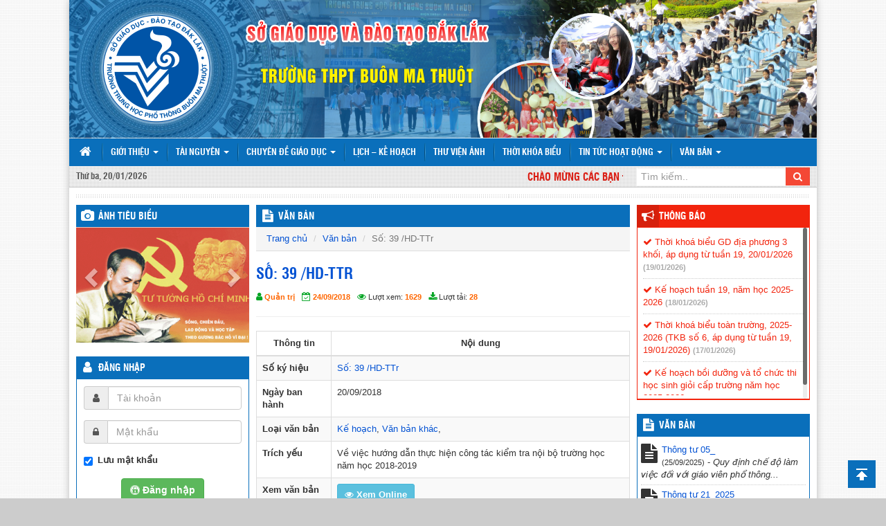

--- FILE ---
content_type: text/html; charset=UTF-8
request_url: https://thptbuonmathuot.edu.vn/van-ban/so-39-hd-ttr
body_size: 16472
content:
<!DOCTYPE html>
<html lang="vi">
<head>
	<title>  Số: 39 /HD-TTr - Trường THPT Buôn Ma Thuột</title>
	<meta http-equiv="content-type" content="text/html; charset=utf-8"/>
	<meta http-equiv="X-UA-Compatible" content="IE=edge"/>
	<meta name="viewport" content="width=device-width, initial-scale=1">
	<meta name="description" content="Website Trường THPT Buôn Ma Thuột"/>
	<meta name="keywords" content="Website Trường THPT Buôn Ma Thuột"/>

	<!-- Bootstrap -->
	<link href="https://thptbuonmathuot.edu.vn/wp-content/themes/vtkEduSchool/libs/font-awesome/css/font-awesome.min.css" rel="stylesheet" type="text/css"/>
	<link href="https://thptbuonmathuot.edu.vn/wp-content/themes/vtkEduSchool/libs/bootstrap/css/bootstrap.min.css" rel="stylesheet" type="text/css"/>
	<link href="https://thptbuonmathuot.edu.vn/wp-content/themes/vtkEduSchool/css/jquery.mCustomScrollbar.min.css" rel="stylesheet" type="text/css"/>
	<link href="https://thptbuonmathuot.edu.vn/wp-content/themes/vtkEduSchool/css/prettyPhoto.css" rel="stylesheet" type="text/css"/>
	<link href="https://thptbuonmathuot.edu.vn/wp-content/themes/vtkEduSchool/css/style.css" rel="stylesheet" type="text/css"/>
	<link href="https://thptbuonmathuot.edu.vn/wp-content/themes/vtkEduSchool/css/color/color-xanhlam.css" rel="stylesheet" type="text/css"/>
	<link href="https://thptbuonmathuot.edu.vn/wp-content/themes/vtkEduSchool/ico.png" rel="shortcut icon" />

    <!-- HTML5 Shim and Respond.js IE8 support of HTML5 elements and media queries -->
    <!-- WARNING: Respond.js doesn't work if you view the page via file:// -->
    <!--[if lt IE 9]>
      <script src="https://oss.maxcdn.com/libs/html5shiv/3.7.0/html5shiv.js"></script>
      <script src="https://oss.maxcdn.com/libs/respond.js/1.4.2/respond.min.js"></script>
    <![endif]-->
    <!-- jQuery (necessary for Bootstrap's JavaScript plugins) -->
</head>
<div id="fb-root"></div>
<script>(function(d, s, id) {
  var js, fjs = d.getElementsByTagName(s)[0];
  if (d.getElementById(id)) return;
  js = d.createElement(s); js.id = id;
  js.src = "//connect.facebook.net/vi_VN/sdk.js#xfbml=1&version=v2.8";
  fjs.parentNode.insertBefore(js, fjs);
}(document, 'script', 'facebook-jssdk'));</script>
<body>
<div id="wrapper">
<header id="header">
	<div class="header-banner">
		<div class="container">
			<div class="row">
				<div class="col-xs-12 col-md-12">
					<a href="https://thptbuonmathuot.edu.vn/">
						<div class="row text-center banner">
																																											<img width="100%" src="https://thptbuonmathuot.edu.vn/wp-content/uploads/2021/09/THPT-BUON-MA-THUOT.png" title="Trường THPT Buôn Ma Thuột"/>
																														</div>
					</a>
				</div>
			</div>
		</div>
	</div>
	<div class="main-menu">
		<div class="container">
			<div class="row">
				<div class="col-xs-12 col-md-12">
					<nav class="row navbar navbar-default main-navbar" role="navigation">
						<!-- Brand and toggle get grouped for better mobile display -->
						<div class="navbar-header">
							<button type="button" class="navbar-toggle collapsed" data-toggle="collapse" data-target="#bs-navbar-collapse">
							<span class="sr-only">Toggle navigation</span>
							<span class="icon-bar"></span>
							<span class="icon-bar"></span>
							<span class="icon-bar"></span>
							</button>
							<a class="hidden-sm navbar-brand" href="https://thptbuonmathuot.edu.vn/"><i class="fa fa-home" aria-hidden="true"></i></a>
						</div>

						<div class="collapse navbar-collapse" id="bs-navbar-collapse">
							<ul id="main-nav" class="nav navbar-nav main-nav"><li id="menu-item-127" class="menu-item menu-item-type-custom menu-item-object-custom menu-item-has-children menu-item-127 dropdown"><a title="Giới thiệu" href="#" class="dropdown-toggle" aria-haspopup="true">Giới thiệu <span class="caret"></span></a>
<ul role="menu" class=" dropdown-menu">
	<li id="menu-item-129" class="menu-item menu-item-type-post_type menu-item-object-page menu-item-129"><a title="Giới thiệu về trường" href="https://thptbuonmathuot.edu.vn/gioi-thieu">Giới thiệu về trường</a></li>
	<li id="menu-item-174" class="menu-item menu-item-type-taxonomy menu-item-object-phong-ban menu-item-174"><a title="Ban Giám Hiệu" href="https://thptbuonmathuot.edu.vn/phong-ban/ban-giam-hieu">Ban Giám Hiệu</a></li>
	<li id="menu-item-130" class="menu-item menu-item-type-post_type_archive menu-item-object-co-cau-to-chuc menu-item-130"><a title="Cơ cấu tổ chức" href="https://thptbuonmathuot.edu.vn/co-cau-to-chuc">Cơ cấu tổ chức</a></li>
	<li id="menu-item-175" class="menu-item menu-item-type-post_type menu-item-object-page menu-item-175"><a title="Thành tích nhà trường" href="https://thptbuonmathuot.edu.vn/thanh-tich-nha-truong">Thành tích nhà trường</a></li>
	<li id="menu-item-348" class="menu-item menu-item-type-post_type menu-item-object-page menu-item-348"><a title="Truyền thống trường THPT Buôn Ma Thuột" href="https://thptbuonmathuot.edu.vn/truyen-thong-truong-thpt-buon-ma-thuot">Truyền thống trường THPT Buôn Ma Thuột</a></li>
</ul>
</li>
<li id="menu-item-165" class="menu-item menu-item-type-post_type_archive menu-item-object-tai-nguyen menu-item-has-children menu-item-165 dropdown"><a title="Tài nguyên" href="https://thptbuonmathuot.edu.vn/tai-nguyen" class="dropdown-toggle" aria-haspopup="true">Tài nguyên <span class="caret"></span></a>
<ul role="menu" class=" dropdown-menu">
	<li id="menu-item-166" class="menu-item menu-item-type-taxonomy menu-item-object-loai-tai-nguyen menu-item-166"><a title="Bài giảng điện tử" href="https://thptbuonmathuot.edu.vn/loai-tai-nguyen/bai-giang-dien-tu">Bài giảng điện tử</a></li>
	<li id="menu-item-167" class="menu-item menu-item-type-taxonomy menu-item-object-loai-tai-nguyen menu-item-167"><a title="Ngân hàng đề thi" href="https://thptbuonmathuot.edu.vn/loai-tai-nguyen/ngan-hang-de-thi">Ngân hàng đề thi</a></li>
	<li id="menu-item-168" class="menu-item menu-item-type-taxonomy menu-item-object-loai-tai-nguyen menu-item-168"><a title="Nghiên cứu khoa học" href="https://thptbuonmathuot.edu.vn/loai-tai-nguyen/nghien-cuu-khoa-hoc">Nghiên cứu khoa học</a></li>
	<li id="menu-item-169" class="menu-item menu-item-type-taxonomy menu-item-object-loai-tai-nguyen menu-item-169"><a title="Phần mềm - Tiện ích" href="https://thptbuonmathuot.edu.vn/loai-tai-nguyen/phan-mem-tien-ich">Phần mềm &#8211; Tiện ích</a></li>
	<li id="menu-item-8033" class="menu-item menu-item-type-custom menu-item-object-custom menu-item-8033"><a title="Tra cứu điểm thi" href="https://tradiemthi.edu.vn/">Tra cứu điểm thi</a></li>
	<li id="menu-item-170" class="menu-item menu-item-type-taxonomy menu-item-object-loai-tai-nguyen menu-item-170"><a title="Phần mềm Giáo dục - Học tập" href="https://thptbuonmathuot.edu.vn/loai-tai-nguyen/phan-mem-giao-duc-hoc-tap">Phần mềm Giáo dục &#8211; Học tập</a></li>
	<li id="menu-item-171" class="menu-item menu-item-type-taxonomy menu-item-object-loai-tai-nguyen menu-item-171"><a title="Sáng kiến kinh nghiệm" href="https://thptbuonmathuot.edu.vn/loai-tai-nguyen/sang-kien-kinh-nghiem">Sáng kiến kinh nghiệm</a></li>
	<li id="menu-item-172" class="menu-item menu-item-type-taxonomy menu-item-object-loai-tai-nguyen menu-item-172"><a title="Tài liệu - Giáo trình" href="https://thptbuonmathuot.edu.vn/loai-tai-nguyen/tai-lieu-giao-trinh">Tài liệu &#8211; Giáo trình</a></li>
	<li id="menu-item-838" class="menu-item menu-item-type-taxonomy menu-item-object-loai-tai-nguyen menu-item-838"><a title="Video" href="https://thptbuonmathuot.edu.vn/loai-tai-nguyen/video">Video</a></li>
	<li id="menu-item-837" class="menu-item menu-item-type-taxonomy menu-item-object-loai-tai-nguyen menu-item-837"><a title="Hình ảnh" href="https://thptbuonmathuot.edu.vn/loai-tai-nguyen/hinh-anh">Hình ảnh</a></li>
</ul>
</li>
<li id="menu-item-131" class="menu-item menu-item-type-taxonomy menu-item-object-category menu-item-has-children menu-item-131 dropdown"><a title="Chuyên đề giáo dục" href="https://thptbuonmathuot.edu.vn/chuyen-muc/chuyen-de-giao-duc" class="dropdown-toggle" aria-haspopup="true">Chuyên đề giáo dục <span class="caret"></span></a>
<ul role="menu" class=" dropdown-menu">
	<li id="menu-item-133" class="menu-item menu-item-type-taxonomy menu-item-object-category menu-item-133"><a title="Đảng – Đoàn thể" href="https://thptbuonmathuot.edu.vn/chuyen-muc/chuyen-de-giao-duc/dang-doan-the">Đảng – Đoàn thể</a></li>
	<li id="menu-item-132" class="menu-item menu-item-type-taxonomy menu-item-object-category menu-item-132"><a title="Dạy và Học" href="https://thptbuonmathuot.edu.vn/chuyen-muc/chuyen-de-giao-duc/day-va-hoc">Dạy và Học</a></li>
	<li id="menu-item-134" class="menu-item menu-item-type-taxonomy menu-item-object-category menu-item-134"><a title="Khảo thí và kiểm định chất lượng giáo dục" href="https://thptbuonmathuot.edu.vn/chuyen-muc/chuyen-de-giao-duc/khao-thi-va-kiem-dinh-chat-luong-giao-duc">Khảo thí và kiểm định chất lượng giáo dục</a></li>
	<li id="menu-item-135" class="menu-item menu-item-type-taxonomy menu-item-object-category menu-item-135"><a title="Thi đua – Khen thưởng" href="https://thptbuonmathuot.edu.vn/chuyen-muc/chuyen-de-giao-duc/thi-dua-khen-thuong">Thi đua – Khen thưởng</a></li>
</ul>
</li>
<li id="menu-item-138" class="menu-item menu-item-type-taxonomy menu-item-object-category menu-item-138"><a title="Lịch - Kế hoạch" href="https://thptbuonmathuot.edu.vn/chuyen-muc/lich-ke-hoach">Lịch &#8211; Kế hoạch</a></li>
<li id="menu-item-143" class="menu-item menu-item-type-taxonomy menu-item-object-category menu-item-143"><a title="Thư viện ảnh" href="https://thptbuonmathuot.edu.vn/chuyen-muc/thu-vien-anh">Thư viện ảnh</a></li>
<li id="menu-item-8933" class="menu-item menu-item-type-taxonomy menu-item-object-category menu-item-8933"><a title="Thời khóa biểu" href="https://thptbuonmathuot.edu.vn/chuyen-muc/thoi-khoa-bieu">Thời khóa biểu</a></li>
<li id="menu-item-145" class="menu-item menu-item-type-taxonomy menu-item-object-category menu-item-has-children menu-item-145 dropdown"><a title="Tin tức hoạt động" href="https://thptbuonmathuot.edu.vn/chuyen-muc/tin-tuc-hoat-dong" class="dropdown-toggle" aria-haspopup="true">Tin tức hoạt động <span class="caret"></span></a>
<ul role="menu" class=" dropdown-menu">
	<li id="menu-item-147" class="menu-item menu-item-type-taxonomy menu-item-object-category menu-item-147"><a title="Hoạt động Đảng – Đoàn thể" href="https://thptbuonmathuot.edu.vn/chuyen-muc/tin-tuc-hoat-dong/hoat-dong-dang-doan-the">Hoạt động Đảng – Đoàn thể</a></li>
	<li id="menu-item-146" class="menu-item menu-item-type-taxonomy menu-item-object-category menu-item-146"><a title="Hoạt động chuyên môn" href="https://thptbuonmathuot.edu.vn/chuyen-muc/tin-tuc-hoat-dong/hoat-dong-chuyen-mon">Hoạt động chuyên môn</a></li>
	<li id="menu-item-148" class="menu-item menu-item-type-taxonomy menu-item-object-category menu-item-148"><a title="Hoạt động Đoàn" href="https://thptbuonmathuot.edu.vn/chuyen-muc/tin-tuc-hoat-dong/hoat-dong-doan">Hoạt động Đoàn</a></li>
	<li id="menu-item-150" class="menu-item menu-item-type-taxonomy menu-item-object-category menu-item-150"><a title="Hoạt động Pháp luật với Học sinh" href="https://thptbuonmathuot.edu.vn/chuyen-muc/tin-tuc-hoat-dong/hoat-dong-phap-luat-voi-hoc-sinh">Hoạt động Pháp luật với Học sinh</a></li>
	<li id="menu-item-149" class="menu-item menu-item-type-taxonomy menu-item-object-category menu-item-149"><a title="Y tế và Tư vấn tâm lý học đường" href="https://thptbuonmathuot.edu.vn/chuyen-muc/tin-tuc-hoat-dong/y-te-tu-van-tam-ly-hoc-duong">Y tế và Tư vấn tâm lý học đường</a></li>
</ul>
</li>
<li id="menu-item-152" class="menu-item menu-item-type-post_type_archive menu-item-object-van-ban menu-item-has-children menu-item-152 dropdown"><a title="Văn bản" href="https://thptbuonmathuot.edu.vn/van-ban" class="dropdown-toggle" aria-haspopup="true">Văn bản <span class="caret"></span></a>
<ul role="menu" class=" dropdown-menu">
	<li id="menu-item-153" class="menu-item menu-item-type-taxonomy menu-item-object-loai-van-ban menu-item-153"><a title="Báo cáo" href="https://thptbuonmathuot.edu.vn/loai-van-ban/bao-cao">Báo cáo</a></li>
	<li id="menu-item-154" class="menu-item menu-item-type-taxonomy menu-item-object-loai-van-ban menu-item-154"><a title="Chỉ thị" href="https://thptbuonmathuot.edu.vn/loai-van-ban/chi-thi">Chỉ thị</a></li>
	<li id="menu-item-155" class="menu-item menu-item-type-taxonomy menu-item-object-loai-van-ban menu-item-155"><a title="Công văn" href="https://thptbuonmathuot.edu.vn/loai-van-ban/cong-van">Công văn</a></li>
	<li id="menu-item-156" class="menu-item menu-item-type-taxonomy menu-item-object-loai-van-ban current-van-ban-ancestor current-menu-parent current-van-ban-parent menu-item-156"><a title="Kế hoạch" href="https://thptbuonmathuot.edu.vn/loai-van-ban/ke-hoach">Kế hoạch</a></li>
	<li id="menu-item-157" class="menu-item menu-item-type-taxonomy menu-item-object-loai-van-ban menu-item-157"><a title="Luật" href="https://thptbuonmathuot.edu.vn/loai-van-ban/luat">Luật</a></li>
	<li id="menu-item-158" class="menu-item menu-item-type-taxonomy menu-item-object-loai-van-ban menu-item-158"><a title="Nghị định" href="https://thptbuonmathuot.edu.vn/loai-van-ban/nghi-dinh">Nghị định</a></li>
	<li id="menu-item-159" class="menu-item menu-item-type-taxonomy menu-item-object-loai-van-ban menu-item-159"><a title="Nghị quyết" href="https://thptbuonmathuot.edu.vn/loai-van-ban/nghi-quyet">Nghị quyết</a></li>
	<li id="menu-item-160" class="menu-item menu-item-type-taxonomy menu-item-object-loai-van-ban menu-item-160"><a title="Quyết định" href="https://thptbuonmathuot.edu.vn/loai-van-ban/quyet-dinh">Quyết định</a></li>
	<li id="menu-item-161" class="menu-item menu-item-type-taxonomy menu-item-object-loai-van-ban menu-item-161"><a title="Thông báo" href="https://thptbuonmathuot.edu.vn/loai-van-ban/thong-bao">Thông báo</a></li>
	<li id="menu-item-162" class="menu-item menu-item-type-taxonomy menu-item-object-loai-van-ban menu-item-162"><a title="Thông tư" href="https://thptbuonmathuot.edu.vn/loai-van-ban/thong-tu">Thông tư</a></li>
	<li id="menu-item-163" class="menu-item menu-item-type-taxonomy menu-item-object-loai-van-ban menu-item-163"><a title="Tờ trình" href="https://thptbuonmathuot.edu.vn/loai-van-ban/to-trinh">Tờ trình</a></li>
	<li id="menu-item-164" class="menu-item menu-item-type-taxonomy menu-item-object-loai-van-ban current-van-ban-ancestor current-menu-parent current-van-ban-parent menu-item-164"><a title="Văn bản khác" href="https://thptbuonmathuot.edu.vn/loai-van-ban/van-ban-khac">Văn bản khác</a></li>
</ul>
</li>
</ul>						</div><!-- /.navbar-collapse -->
					</nav>
				</div>
			</div>
		</div>
	</div>
	<div class="header-tool">
		<div class="container">
			<div class="row">
				<div class="col-xs-12 col-md-2">
					<div class="ht-block timezone">
						Thứ ba, 20/01/2026					</div>
				</div>
				<div class="hidden-xs hidden-sm col-xs-12 col-md-7">
					<div class="ht-block welcome">
						<marquee behavior="SCROLL" scrolldelay="100" scrollamount="3" onmouseover="this.stop()" onmouseout="this.start()" direction="left">
							Chào mừng các bạn đến với Website Trường THPT Buôn Ma Thuột. 						</marquee>
					</div>
				</div>
				<div class="col-xs-12 col-md-3">
					<div class="search">
						<form class="searchform" method="get" action="https://thptbuonmathuot.edu.vn/">
							<div class="input-group">
								<input type="hidden" name="post_type[]" value="post" >
								<input type="hidden" name="post_type[]" value="van-ban" >
								<input type="hidden" name="post_type[]" value="thu-tuc-hanh-chinh" >
								<input type="hidden" name="post_type[]" value="tai-nguyen" >
								<input type="text" class="form-control" placeholder="Tìm kiếm.." value="" name="s" >
								<span class="input-group-btn">
									<button class="btn btn-search" type="submit"><i class="fa fa-search"></i></button>
								</span>
							</div><!-- /input-group -->
						</form>
					</div>
				</div>
			</div>
		</div>
	</div>
</header><div id="main-body">
	<div class="container main-body">
		<div class="line-block"></div>
		<div class="row">
			<!--Sidebar Left-->
			<div class="col-xs-12 col-md-3">
	<div id="sidebar-left" class="hidden-xs hidden-sm sidebar sidebar-left">
		
    <div class="widget w-img">
      <div class="block-title w-title">
        <h3><i class="fa fa-camera ico-title"></i> <a href="https://thptbuonmathuot.edu.vn/chuyen-muc/thu-vien-anh">Ảnh tiêu biểu</a></h3>
      </div>
      <div class="w-content">
        <div id="w-img-slider" class="carousel slide w-img-slider" data-ride="carousel">
          <div class="carousel-inner">
                                                                                      <div class="item active">
                <img src="https://thptbuonmathuot.edu.vn/wp-content/uploads/Thumbcache/tu-tuong-ho-chi-minh-n61ez103pa8tj7fy58o07gosiod6jl3vxpkgz5lu4y.gif" />
              </div>
                                        <div class="item ">
                <img src="https://thptbuonmathuot.edu.vn/wp-content/uploads/Thumbcache/Tap-the-can-bo-giao-vien-nha-truong-ng84ct9bxtderqm472p3mc353go29it71qwp3a0h5e.jpg" />
              </div>
                                        <div class="item ">
                <img src="https://thptbuonmathuot.edu.vn/wp-content/uploads/Thumbcache/Huan-chuong-lao-dong-hang-2-va-3-ng850xs7cqecrfkjbi4dm8x1zhr7tul6d5pciy8pg2.png" />
              </div>
                                        <div class="item ">
                <img src="https://thptbuonmathuot.edu.vn/wp-content/uploads/Thumbcache/Cong-thpt-buon-ma-thuot-ng851fn4yl2sw0ulf7uafmet9tb6w3k2rm3kn7i85u.jpg" />
              </div>
                                        <div class="item ">
                <img src="https://thptbuonmathuot.edu.vn/wp-content/uploads/Thumbcache/KY-GHI-NHO-HOP-TAC-ng84cix3umz98114vg87cwp2k830wuo5cbqct8ft1u.jpg" />
              </div>
                                        <div class="item ">
                <img src="https://thptbuonmathuot.edu.vn/wp-content/uploads/Thumbcache/Van-nghe-20-thang-11-ng847gkf0s1mnoe0g9ekx6pnbh1tfkk7z965pjy6ky.jpg" />
              </div>
                                        <div class="item ">
                <img src="https://thptbuonmathuot.edu.vn/wp-content/uploads/Thumbcache/Tu-van-tuyen-sinh-20142015-ng8475acqrm6scuea4j239k46ulev7bfxpcby8ewnm.jpg" />
              </div>
                                        <div class="item ">
                <img src="https://thptbuonmathuot.edu.vn/wp-content/uploads/Thumbcache/THE-DUC-GIUA-GIO-ng8479zjoxsmeenkiok6xqdf5ry8xou3mclrcm7xsi.jpg" />
              </div>
                                        <div class="item ">
                <img src="https://thptbuonmathuot.edu.vn/wp-content/uploads/Thumbcache/Thay-phan-hong-phat-bieu-tong-ket-nam-hoc-ng845seqvdra0mte7jeghlw5atabqxxeezf2zufdn6.jpg" />
              </div>
                                        <div class="item ">
                <img src="https://thptbuonmathuot.edu.vn/wp-content/uploads/Thumbcache/Dem-nhac-guitar-thinh-phong-gay-quy-hoc-bong-mua-xuan-ng845qj2hpopdew4iil7cmd841jlbjpxqq441ai5zm.jpg" />
              </div>
                                        <div class="item ">
                <img src="https://thptbuonmathuot.edu.vn/wp-content/uploads/Thumbcache/BE-GIANG-2016.2016-ng843twumt2rtvnsn6xfslokqwxspn5j5aho03bwlu.jpg" />
              </div>
                                        <div class="item ">
                <img src="https://thptbuonmathuot.edu.vn/wp-content/uploads/Thumbcache/TU-VAN-TUYEN-SINH-2015-ng83yqmbm43uxx21dhp6sdxows180nxvg39zf4vob6.jpg" />
              </div>
                                        <div class="item ">
                <img src="https://thptbuonmathuot.edu.vn/wp-content/uploads/Thumbcache/KHAI-GIANG-2013.2014-ng83y18ohl548g2whoq9f2c8vdib8u54clnvgnxaz6.jpg" />
              </div>
                                        <div class="item ">
                <img src="https://thptbuonmathuot.edu.vn/wp-content/uploads/Thumbcache/BAN-CHI-DAO-TAY-NGUYEN-ng83t2ncf2cmyjabgjj59beo05ykmcg4c1pma3a3te.jpg" />
              </div>
                                        <div class="item ">
                <img src="https://thptbuonmathuot.edu.vn/wp-content/uploads/Thumbcache/O.PNNGHI_CT.UBND_-ng83rdju2u0zzvr2db4e98tpe4bpq0pkfnb233sp1u.jpg" />
              </div>
                                        <div class="item ">
                <img src="https://thptbuonmathuot.edu.vn/wp-content/uploads/Thumbcache/12710747_10207453007556431_6212885331863405147_o-ng86rnkjcs93esgz3m28zf68v0mvetkfnkpn9l92aa.jpg" />
              </div>
                                        <div class="item ">
                <img src="https://thptbuonmathuot.edu.vn/wp-content/uploads/Thumbcache/CHAO-4-ng86u13umpi6rb0q851asbl6x2x9va00bc2txrq8k2.jpg" />
              </div>
                                        <div class="item ">
                <img src="https://thptbuonmathuot.edu.vn/wp-content/uploads/Thumbcache/CHAO-7-ng86ui0y1q5ckac5hccl17bhm0lvptv6dntkkr15g2.jpg" />
              </div>
                                        <div class="item ">
                <img src="https://thptbuonmathuot.edu.vn/wp-content/uploads/Thumbcache/logo-trupng-THPT-BMT-ng86y3qo8v2x2h3qfwf3lal3l6uj8264vhuksxotle.png" />
              </div>
                                        <div class="item ">
                <img src="https://thptbuonmathuot.edu.vn/wp-content/uploads/Thumbcache/Pano-truong-thpt-buon-ma-thuot_ban-chinh-thuc-ng86yllluprd72dsjm50eo2uvieiab519y8sx6ycb6.jpg" />
              </div>
                                        <div class="item ">
                <img src="https://thptbuonmathuot.edu.vn/wp-content/uploads/Thumbcache/ANH-BIA-CONG-BO-DANG-KY-TAP-SAN-ng8781v6kqp5xwnjcp7yha7pwztdoqnv8qekncxtqq.png" />
              </div>
                                    </div>
          <a class="left carousel-control" href="#w-img-slider" data-slide="prev"><span class="glyphicon glyphicon-chevron-left"></span></a>
          <a class="right carousel-control" href="#w-img-slider" data-slide="next"><span class="glyphicon glyphicon-chevron-right"></span></a>
        </div>
      </div>
    </div><!--End .w-img-->

    
    <div class="widget w-login">
      <div class="block-title w-title">
        <h3><i class="fa fa-user ico-title"></i> <a href="#">Đăng nhập</a></h3>
      </div>
      <div class="w-content">
                    <div id="login-form" class="login-form">
              <form name="loginform" id="loginform" action="https://thptbuonmathuot.edu.vn/wp-login.php" method="post">
              	<div class="form-group input-group">
								  <span class="input-group-addon" id="basic-addon1"><i class="fa fa-user"></i></span>
								  <input type="text" class="form-control" placeholder="Tài khoản" aria-describedby="basic-addon1" name="log">
								</div>
								<div class="form-group input-group">
								  <span class="input-group-addon" id="basic-addon2"><i class="fa fa-lock"></i></span>
								  <input type="password" class="form-control" placeholder="Mật khẩu" aria-describedby="basic-addon2" name="pwd">
								</div>
								<div class="form-group">
								  <div class="checkbox">
								    <label>
								      <input type="checkbox" name="rememberme" checked="checked" value="forever"> <strong>Lưu mật khẩu</strong>
								    </label>
								  </div>
								</div>
								<div class="form-group text-center">
								  <button type="submit" name="submit" class="btn btn-success btn-login"><i class="fa fa-expeditedssl"></i> <strong>Đăng nhập</strong></button>
								</div>
								<input type="hidden" name="redirect_to" value="/van-ban/so-39-hd-ttr"/>
              </form>
            </div>
                </div>
    </div>

    
    <div class="widget">
      <div class="news-block">
        <div class="block-title news-block-title">
          <h3><i class="fa fa-bookmark ico-title"></i> <a href="https://thptbuonmathuot.edu.vn/chuyen-muc/thong-bao-tu-so-gddt">Thông báo từ Sở</a></h3>
        </div>
        <div class="w-content news-block-content news-block-content-cus">
          <ul>
                                                                  <li>
                  <div class="nbc-title">
                    <i class="fa fa-arrow-right"></i> <a href="https://thptbuonmathuot.edu.vn/quyet-dinh-va-quy-che-thi-hoc-sinh-gioi-cap-tinh-_2025-2026.html">Quyết định và Quy chế thi học sinh giỏi cấp Tỉnh _2025.2026</a>
                  </div>
                  <div class="date nbc-date">
                    <span><i class="fa fa-calendar-check-o"></i> <label>01/09/2025</label></span>
                  </div>
                </li>
                              <li>
                  <div class="nbc-title">
                    <i class="fa fa-arrow-right"></i> <a href="https://thptbuonmathuot.edu.vn/huong-dan-thi-chon-hoc-sinh-gioi-lap-doi-tuyen-thi-quoc-gia_2025-2026.html">Hướng dân thi chọn học sinh giỏi lập đội tuyển thí Quốc gia_2025.2026</a>
                  </div>
                  <div class="date nbc-date">
                    <span><i class="fa fa-calendar-check-o"></i> <label>01/09/2025</label></span>
                  </div>
                </li>
                                      <li><div class="nbc-title"><i class="fa fa-check"></i> <a target="_blank" rel="nofollow" href='https://gddt.daklak.gov.vn/thong-bao/ket-qua-cham-thi-hoc-sinh-gioi-thcs-cap-tinh-nh-2014-2025'>Kết quả chấm thi và xếp giải Kỳ thi học sinh giỏi THCS cấp tỉnh NH 2024-2025</a><span class='timepost'>(22/03/2025)</span></div></li><li><div class="nbc-title"><i class="fa fa-check"></i> <a target="_blank" rel="nofollow" href='https://gddt.daklak.gov.vn/thong-bao/ket-qua-phuc-khao-ky-thi-hoc-sinh-gioi-cap-tinh-thpt-gdtx-nam-hoc-2024-2025'>Kết quả phúc khảo Kỳ thi học sinh giỏi cấp tỉnh THPT-GDTX năm học 2024-2025</a><span class='timepost'>(14/03/2025)</span></div></li><li><div class="nbc-title"><i class="fa fa-check"></i> <a target="_blank" rel="nofollow" href='https://gddt.daklak.gov.vn/thong-bao/ket-qua-cham-thi-va-xep-giai-ky-thi-chon-hsg-cap-tinh-thpt-gdtx-nam-hoc-2024-2025'>Kết quả chấm thi và xếp giải, Kỳ thi chọn HSG cấp tỉnh THPT-GDTX năm học 2024-2025</a><span class='timepost'>(09/03/2025)</span></div></li><li><div class="nbc-title"><i class="fa fa-check"></i> <a target="_blank" rel="nofollow" href='https://gddt.daklak.gov.vn/thong-bao/gop-y-du-thao-quyet-dinh-cua-ubnd-tinh-ban-hanh-quy-dinh-ve-day-them-hoc-them-tren-dia-ban-tinh-dak-lak'>Góp ý dự thảo Quyết định của UBND tỉnh ban hành Quy định về dạy thêm, học thêm trên địa bàn tỉnh Đắk Lắk</a><span class='timepost'>(25/02/2025)</span></div></li><li><div class="nbc-title"><i class="fa fa-check"></i> <a target="_blank" rel="nofollow" href='https://gddt.daklak.gov.vn/thong-bao/tuyen-truyen-tham-gia-cuoc-thi-tim-kiem-mo-hinh-sang-kien-ung-dung-du-lieu-dan-cu-phuc-vu-chuyen-doi-so-cai-cach-hanh-chinh-tren-dia-ban-tinh-dak-lak'>Tuyên truyền, tham gia Cuộc thi tìm kiếm mô hình, sáng kiến ứng dụng dữ liệu dân cư phục vụ chuyển đổi số , cải cách hành chính trên địa bàn tỉnh Đăk Lăk</a><span class='timepost'>(02/12/2024)</span></div></li><li><div class="nbc-title"><i class="fa fa-check"></i> <a target="_blank" rel="nofollow" href='https://gddt.daklak.gov.vn/thong-bao/ke-hoach-so-82-khbtgtu-ngay-20112024-cua-ban-tuyen-giao-trung-uong-ve-to-chuc-cuoc-thi-truc-tuyen-tim-hieu-50-nam-chien-thang-buon-ma-thuot-giai-phong-tinh-dak-lak-1031975-10'>Kế hoạch số 82-KH/BTGTU ngày 20/11/2024 của Ban Tuyên giáo Trung ương về tổ chức Cuộc thi trực tuyến tìm hiểu “50 năm chiến thắng Buôn Ma Thuột, giải phóng tỉnh Đắk Lắk 10/3/1975 – 10/3/2025”</a><span class='timepost'>(25/11/2024)</span></div></li><li><div class="nbc-title"><i class="fa fa-check"></i> <a target="_blank" rel="nofollow" href='https://gddt.daklak.gov.vn/thong-bao/nghi-dinh-so-1472024nd-cp-bfafy-09112024-cua-chinh-phu-ve-viec-quan-ly-cung-cap-su-dung-dich-vu-internet-va-thong-tin-tren-mang'>Nghị định số 147/2024/NĐ-CP bfafy 09/11/2024 của Chính phủ về việc Quản lý, cung cấp, sử dụng dịch vụ internet và thông tin trên mạng</a><span class='timepost'>(25/11/2024)</span></div></li><li><div class="nbc-title"><i class="fa fa-check"></i> <a target="_blank" rel="nofollow" href='https://gddt.daklak.gov.vn/thong-bao/thu-moi-tu-van-tham-dinh-gia'>Thư mời tư vấn thẩm định giá</a><span class='timepost'>(17/10/2024)</span></div></li><li><div class="nbc-title"><i class="fa fa-check"></i> <a target="_blank" rel="nofollow" href='https://gddt.daklak.gov.vn/thong-bao/thuc-hien-nhiem-vu-nam-hoc-2024-2025'>Thực hiện nhiệm vụ năm học 2024 – 2025</a><span class='timepost'>(16/09/2024)</span></div></li><li><div class="nbc-title"><i class="fa fa-check"></i> <a target="_blank" rel="nofollow" href='https://gddt.daklak.gov.vn/thong-bao/vv-thong-bao-ket-qua-binh-chon-de-cu-nha-giao-tieu-bieu-nam-2024'>V/v thông báo kết quả bình chọn, đề cử “Nhà giáo tiêu biểu” năm 2024</a><span class='timepost'>(14/09/2024)</span></div></li>          </ul>
        </div>
      </div><!--End .news-block-->
    </div>

    
    <div class="widget">
      <div class="news-block">
        <div class="block-title news-block-title">
          <h3><i class="fa fa-bar-chart ico-title"></i> <a href="https://thptbuonmathuot.edu.vn/chuyen-muc/tin-tuc-tu-so-gddt">Tin tức từ Sở GD&ĐT</a></h3>
        </div>
        <div class="w-content news-block-content news-block-content-cus">
          <ul>
                                                                  <li>
                  <div class="nbc-title">
                    <i class="fa fa-arrow-right"></i> <a href="https://thptbuonmathuot.edu.vn/cong-van-1872_02-12-2019_so-gddt-dak-lak_phat-dong-dien-dan-giao-duc-doi-moi-sang-tao-tren-nen-tang-cntt-nam-2020.html">Công văn 1872_02.12.2019_Sở GD&#038;ĐT Đắk Lắk_Phát động Diễn đàn Giáo dục Đổi mới, sáng tạo trên nền tảng CNTT năm 2020</a>
                  </div>
                  <div class="date nbc-date">
                    <span><i class="fa fa-calendar-check-o"></i> <label>10/12/2019</label></span>
                  </div>
                </li>
                              <li>
                  <div class="nbc-title">
                    <i class="fa fa-arrow-right"></i> <a href="https://thptbuonmathuot.edu.vn/cong-van-phat-dong-dien-dan-giao-duc-doi-moi-sang-tao-tren-nen-tang-cntt-nam-2020.html">Công văn phát động Diễn đàn Giáo dục Đổi mới, sáng tạo trên nền tảng CNTT năm 2020</a>
                  </div>
                  <div class="date nbc-date">
                    <span><i class="fa fa-calendar-check-o"></i> <label>10/12/2019</label></span>
                  </div>
                </li>
                              <li>
                  <div class="nbc-title">
                    <i class="fa fa-arrow-right"></i> <a href="https://thptbuonmathuot.edu.vn/ke-hoach-thi-gvcn-gioi-2018-2022.html">Kế hoạch thi GVCN giỏi cấp Tỉnh 2018-2022</a>
                  </div>
                  <div class="date nbc-date">
                    <span><i class="fa fa-calendar-check-o"></i> <label>13/12/2018</label></span>
                  </div>
                </li>
                              <li>
                  <div class="nbc-title">
                    <i class="fa fa-arrow-right"></i> <a href="https://thptbuonmathuot.edu.vn/huong-dan-on-thi-hoc-ky-1_2018-2019-va-thi-thpt-qg-2019.html">Hướng dẫn ôn thi học kỳ 1_2018.2019 và thi thpt qg 2019</a>
                  </div>
                  <div class="date nbc-date">
                    <span><i class="fa fa-calendar-check-o"></i> <label>13/12/2018</label></span>
                  </div>
                </li>
                                      <li><div class="nbc-title"><i class="fa fa-check"></i> <a target="_blank" rel="nofollow" href='https://gddt.daklak.gov.vn/437-thi-sinh-dat-giai-tai-ky-thi-chon-hoc-sinh-gioi-tinh-cap-thcs-nam-hoc-2024-2025.html'>437 thí sinh đạt giải tại Kỳ thi chọn học sinh giỏi tỉnh cấp THCS,  năm học 2024 – 2025</a><span class='timepost'>(22/03/2025)</span></div></li><li><div class="nbc-title"><i class="fa fa-check"></i> <a target="_blank" rel="nofollow" href='https://gddt.daklak.gov.vn/292-giao-vien-cap-tieu-hoc-duoc-cong-nhan-giao-vien-day-gioi-tinh-dak-lak-nam-hoc-2024-2025.html'>292 giáo viên cấp tiểu học được công nhận “Giáo viên dạy giỏi tỉnh Đắk Lắk, năm học 2024 – 2025”</a><span class='timepost'>(21/03/2025)</span></div></li><li><div class="nbc-title"><i class="fa fa-check"></i> <a target="_blank" rel="nofollow" href='https://gddt.daklak.gov.vn/hoc-sinh-dak-lak-tung-buoc-khang-dinh-nang-luc-thuc-hanh-thong-qua-cuoc-thi-nghien-cuu-khoa-hoc-ky-thuat-cap-quoc-gia.html'>Học sinh Đắk Lắk từng bước khẳng định năng lực thực hành thông qua Cuộc thi Nghiên cứu khoa học kỹ thuật cấp quốc gia</a><span class='timepost'>(21/03/2025)</span></div></li><li><div class="nbc-title"><i class="fa fa-check"></i> <a target="_blank" rel="nofollow" href='https://gddt.daklak.gov.vn/lich-cong-tac-tuan-tu-ngay-2432025-den-ngay-3032025.html'>Lịch công tác tuần từ ngày 24/3/2025 đến ngày 30/3/2025</a><span class='timepost'>(21/03/2025)</span></div></li><li><div class="nbc-title"><i class="fa fa-check"></i> <a target="_blank" rel="nofollow" href='https://gddt.daklak.gov.vn/311-giao-vien-tham-gia-hoi-thi-giao-vien-day-gioi-giao-duc-mam-non-cap-tinh-nam-hoc-2024-2025.html'>311 giáo viên tham gia Hội thi giáo viên dạy giỏi giáo dục mầm non cấp tỉnh năm học 2024-2025</a><span class='timepost'>(18/03/2025)</span></div></li><li><div class="nbc-title"><i class="fa fa-check"></i> <a target="_blank" rel="nofollow" href='https://gddt.daklak.gov.vn/khai-mac-ky-thi-chon-hoc-sinh-gioi-tinh-cap-thcs-nam-hoc-2024-2025.html'>Khai mạc Kỳ thi chọn học sinh giỏi tỉnh cấp THCS năm học 2024 – 2025</a><span class='timepost'>(18/03/2025)</span></div></li><li><div class="nbc-title"><i class="fa fa-check"></i> <a target="_blank" rel="nofollow" href='https://gddt.daklak.gov.vn/nhung-cong-hien-cua-can-bo-giao-vien-tham-gia-khang-chien-chi-vien-va-tham-gia-xay-dung-nganh-gddt-dak-lak-truoc-va-sau-1975.html'>Những cống hiến của cán bộ, giáo viên tham gia kháng chiến, chi viện và tham gia xây dựng ngành GDĐT Đắk Lắk trước và sau 1975</a><span class='timepost'>(15/03/2025)</span></div></li><li><div class="nbc-title"><i class="fa fa-check"></i> <a target="_blank" rel="nofollow" href='https://gddt.daklak.gov.vn/lich-cong-tac-tuan-tu-ngay-1732025-den-ngay-2332025.html'>Lịch công tác tuần từ ngày 17/3/2025 đến ngày 23/3/2025</a><span class='timepost'>(14/03/2025)</span></div></li><li><div class="nbc-title"><i class="fa fa-check"></i> <a target="_blank" rel="nofollow" href='https://gddt.daklak.gov.vn/khai-mac-hoi-thi-giao-vien-day-gioi-cap-tieu-hoc-tinh-dak-lak-nam-hoc-2024-2025.html'>Khai mạc Hội thi giáo viên dạy giỏi cấp tiểu học tỉnh Đắk Lắk, năm học 2024-2025</a><span class='timepost'>(14/03/2025)</span></div></li><li><div class="nbc-title"><i class="fa fa-check"></i> <a target="_blank" rel="nofollow" href='https://gddt.daklak.gov.vn/truong-mam-non-phong-lan-xa-ea-kmut-huyen-ea-kar-don-bang-cong-nhan-dat-chuan-quoc-gia-muc-do-i.html'>Trường Mầm non Phong Lan, xã Ea Kmút, Huyện Ea Kar đón Bằng công nhận đạt chuẩn quốc gia mức độ I</a><span class='timepost'>(11/03/2025)</span></div></li>          </ul>
        </div>
      </div><!--End .news-block-->
    </div>

    <div class="block-title w-title"><h3><i class="fa fa-bars ico-title"></i><a href="#">Menu</a></h3></div><div class="menu-menu-sidebar-container"><ul id="menu-menu-sidebar" class="menu"><li id="menu-item-214" class="menu-item menu-item-type-taxonomy menu-item-object-category menu-item-214"><a href="https://thptbuonmathuot.edu.vn/chuyen-muc/thong-bao">Thông báo</a></li>
<li id="menu-item-211" class="menu-item menu-item-type-taxonomy menu-item-object-category menu-item-211"><a href="https://thptbuonmathuot.edu.vn/chuyen-muc/lich-ke-hoach">Lịch &#8211; Kế hoạch</a></li>
<li id="menu-item-213" class="menu-item menu-item-type-taxonomy menu-item-object-category menu-item-213"><a href="https://thptbuonmathuot.edu.vn/chuyen-muc/thoi-khoa-bieu">Thời khóa biểu</a></li>
<li id="menu-item-176" class="menu-item menu-item-type-post_type_archive menu-item-object-van-ban menu-item-has-children menu-item-176"><a href="https://thptbuonmathuot.edu.vn/van-ban">Văn bản</a>
<ul class="sub-menu">
	<li id="menu-item-192" class="menu-item menu-item-type-taxonomy menu-item-object-loai-van-ban menu-item-192"><a href="https://thptbuonmathuot.edu.vn/loai-van-ban/bao-cao">Báo cáo</a></li>
	<li id="menu-item-193" class="menu-item menu-item-type-taxonomy menu-item-object-loai-van-ban menu-item-193"><a href="https://thptbuonmathuot.edu.vn/loai-van-ban/chi-thi">Chỉ thị</a></li>
	<li id="menu-item-194" class="menu-item menu-item-type-taxonomy menu-item-object-loai-van-ban menu-item-194"><a href="https://thptbuonmathuot.edu.vn/loai-van-ban/cong-van">Công văn</a></li>
	<li id="menu-item-195" class="menu-item menu-item-type-taxonomy menu-item-object-loai-van-ban current-van-ban-ancestor current-menu-parent current-van-ban-parent menu-item-195"><a href="https://thptbuonmathuot.edu.vn/loai-van-ban/ke-hoach">Kế hoạch</a></li>
	<li id="menu-item-196" class="menu-item menu-item-type-taxonomy menu-item-object-loai-van-ban menu-item-196"><a href="https://thptbuonmathuot.edu.vn/loai-van-ban/luat">Luật</a></li>
	<li id="menu-item-197" class="menu-item menu-item-type-taxonomy menu-item-object-loai-van-ban menu-item-197"><a href="https://thptbuonmathuot.edu.vn/loai-van-ban/nghi-dinh">Nghị định</a></li>
	<li id="menu-item-198" class="menu-item menu-item-type-taxonomy menu-item-object-loai-van-ban menu-item-198"><a href="https://thptbuonmathuot.edu.vn/loai-van-ban/nghi-quyet">Nghị quyết</a></li>
	<li id="menu-item-199" class="menu-item menu-item-type-taxonomy menu-item-object-loai-van-ban menu-item-199"><a href="https://thptbuonmathuot.edu.vn/loai-van-ban/quyet-dinh">Quyết định</a></li>
	<li id="menu-item-200" class="menu-item menu-item-type-taxonomy menu-item-object-loai-van-ban menu-item-200"><a href="https://thptbuonmathuot.edu.vn/loai-van-ban/thong-bao">Thông báo</a></li>
	<li id="menu-item-201" class="menu-item menu-item-type-taxonomy menu-item-object-loai-van-ban menu-item-201"><a href="https://thptbuonmathuot.edu.vn/loai-van-ban/thong-tu">Thông tư</a></li>
	<li id="menu-item-202" class="menu-item menu-item-type-taxonomy menu-item-object-loai-van-ban menu-item-202"><a href="https://thptbuonmathuot.edu.vn/loai-van-ban/to-trinh">Tờ trình</a></li>
	<li id="menu-item-203" class="menu-item menu-item-type-taxonomy menu-item-object-loai-van-ban current-van-ban-ancestor current-menu-parent current-van-ban-parent menu-item-203"><a href="https://thptbuonmathuot.edu.vn/loai-van-ban/van-ban-khac">Văn bản khác</a></li>
</ul>
</li>
<li id="menu-item-177" class="menu-item menu-item-type-post_type_archive menu-item-object-thu-tuc-hanh-chinh menu-item-has-children menu-item-177"><a href="https://thptbuonmathuot.edu.vn/thu-tuc-hanh-chinh">Thủ tục hành chính</a>
<ul class="sub-menu">
	<li id="menu-item-186" class="menu-item menu-item-type-taxonomy menu-item-object-loai-thu-tuc-hanh-chinh menu-item-186"><a href="https://thptbuonmathuot.edu.vn/loai-thu-tuc-hanh-chinh/chuyen-cong-tac">Chuyển công tác</a></li>
	<li id="menu-item-187" class="menu-item menu-item-type-taxonomy menu-item-object-loai-thu-tuc-hanh-chinh menu-item-187"><a href="https://thptbuonmathuot.edu.vn/loai-thu-tuc-hanh-chinh/chuyen-truong">Chuyển trường</a></li>
	<li id="menu-item-188" class="menu-item menu-item-type-taxonomy menu-item-object-loai-thu-tuc-hanh-chinh menu-item-188"><a href="https://thptbuonmathuot.edu.vn/loai-thu-tuc-hanh-chinh/day-them-hoc-them">Dạy thêm &#8211; Học thêm</a></li>
	<li id="menu-item-189" class="menu-item menu-item-type-taxonomy menu-item-object-loai-thu-tuc-hanh-chinh menu-item-189"><a href="https://thptbuonmathuot.edu.vn/loai-thu-tuc-hanh-chinh/phuc-khao">Phúc khảo</a></li>
	<li id="menu-item-190" class="menu-item menu-item-type-taxonomy menu-item-object-loai-thu-tuc-hanh-chinh menu-item-190"><a href="https://thptbuonmathuot.edu.vn/loai-thu-tuc-hanh-chinh/thu-tuc-hanh-chinh-khac">Thủ tục hành chính khác</a></li>
	<li id="menu-item-191" class="menu-item menu-item-type-taxonomy menu-item-object-loai-thu-tuc-hanh-chinh menu-item-191"><a href="https://thptbuonmathuot.edu.vn/loai-thu-tuc-hanh-chinh/van-bang-chung-chi">Văn bằng chứng chỉ</a></li>
</ul>
</li>
<li id="menu-item-178" class="menu-item menu-item-type-post_type_archive menu-item-object-tai-nguyen menu-item-has-children menu-item-178"><a href="https://thptbuonmathuot.edu.vn/tai-nguyen">Tài nguyên</a>
<ul class="sub-menu">
	<li id="menu-item-179" class="menu-item menu-item-type-taxonomy menu-item-object-loai-tai-nguyen menu-item-179"><a href="https://thptbuonmathuot.edu.vn/loai-tai-nguyen/bai-giang-dien-tu">Bài giảng điện tử</a></li>
	<li id="menu-item-180" class="menu-item menu-item-type-taxonomy menu-item-object-loai-tai-nguyen menu-item-180"><a href="https://thptbuonmathuot.edu.vn/loai-tai-nguyen/ngan-hang-de-thi">Ngân hàng đề thi</a></li>
	<li id="menu-item-181" class="menu-item menu-item-type-taxonomy menu-item-object-loai-tai-nguyen menu-item-181"><a href="https://thptbuonmathuot.edu.vn/loai-tai-nguyen/nghien-cuu-khoa-hoc">Nghiên cứu khoa học</a></li>
	<li id="menu-item-182" class="menu-item menu-item-type-taxonomy menu-item-object-loai-tai-nguyen menu-item-182"><a href="https://thptbuonmathuot.edu.vn/loai-tai-nguyen/phan-mem-tien-ich">Phần mềm &#8211; Tiện ích</a></li>
	<li id="menu-item-7256" class="menu-item menu-item-type-custom menu-item-object-custom menu-item-7256"><a href="https://ihoc.vn/de-thi">Đề thi</a></li>
	<li id="menu-item-183" class="menu-item menu-item-type-taxonomy menu-item-object-loai-tai-nguyen menu-item-183"><a href="https://thptbuonmathuot.edu.vn/loai-tai-nguyen/phan-mem-giao-duc-hoc-tap">Phần mềm Giáo dục &#8211; Học tập</a></li>
	<li id="menu-item-184" class="menu-item menu-item-type-taxonomy menu-item-object-loai-tai-nguyen menu-item-184"><a href="https://thptbuonmathuot.edu.vn/loai-tai-nguyen/sang-kien-kinh-nghiem">Sáng kiến kinh nghiệm</a></li>
	<li id="menu-item-185" class="menu-item menu-item-type-taxonomy menu-item-object-loai-tai-nguyen menu-item-185"><a href="https://thptbuonmathuot.edu.vn/loai-tai-nguyen/tai-lieu-giao-trinh">Tài liệu &#8211; Giáo trình</a></li>
	<li id="menu-item-843" class="menu-item menu-item-type-taxonomy menu-item-object-loai-tai-nguyen menu-item-843"><a href="https://thptbuonmathuot.edu.vn/loai-tai-nguyen/hinh-anh">Hình ảnh</a></li>
	<li id="menu-item-844" class="menu-item menu-item-type-taxonomy menu-item-object-loai-tai-nguyen menu-item-844"><a href="https://thptbuonmathuot.edu.vn/loai-tai-nguyen/video">Video</a></li>
</ul>
</li>
<li id="menu-item-204" class="menu-item menu-item-type-taxonomy menu-item-object-category menu-item-has-children menu-item-204"><a href="https://thptbuonmathuot.edu.vn/chuyen-muc/chuyen-de-giao-duc">Chuyên đề giáo dục</a>
<ul class="sub-menu">
	<li id="menu-item-205" class="menu-item menu-item-type-taxonomy menu-item-object-category menu-item-205"><a href="https://thptbuonmathuot.edu.vn/chuyen-muc/chuyen-de-giao-duc/day-va-hoc">Dạy và Học</a></li>
	<li id="menu-item-206" class="menu-item menu-item-type-taxonomy menu-item-object-category menu-item-206"><a href="https://thptbuonmathuot.edu.vn/chuyen-muc/chuyen-de-giao-duc/dang-doan-the">Đảng – Đoàn thể</a></li>
	<li id="menu-item-207" class="menu-item menu-item-type-taxonomy menu-item-object-category menu-item-207"><a href="https://thptbuonmathuot.edu.vn/chuyen-muc/chuyen-de-giao-duc/khao-thi-va-kiem-dinh-chat-luong-giao-duc">Khảo thí và kiểm định chất lượng giáo dục</a></li>
	<li id="menu-item-208" class="menu-item menu-item-type-taxonomy menu-item-object-category menu-item-208"><a href="https://thptbuonmathuot.edu.vn/chuyen-muc/chuyen-de-giao-duc/thi-dua-khen-thuong">Thi đua – Khen thưởng</a></li>
</ul>
</li>
<li id="menu-item-209" class="menu-item menu-item-type-taxonomy menu-item-object-category menu-item-209"><a href="https://thptbuonmathuot.edu.vn/chuyen-muc/cong-nghe-thong-tin">Công nghệ thông tin</a></li>
<li id="menu-item-210" class="menu-item menu-item-type-taxonomy menu-item-object-category menu-item-210"><a href="https://thptbuonmathuot.edu.vn/chuyen-muc/khuyen-hoc">Khuyến học</a></li>
<li id="menu-item-212" class="menu-item menu-item-type-taxonomy menu-item-object-category menu-item-212"><a href="https://thptbuonmathuot.edu.vn/chuyen-muc/nhung-tam-guong-tieu-bieu">Những tấm gương tiêu biểu</a></li>
<li id="menu-item-215" class="menu-item menu-item-type-taxonomy menu-item-object-category menu-item-215"><a href="https://thptbuonmathuot.edu.vn/chuyen-muc/thong-ke-giao-duc">Thống kê giáo dục</a></li>
<li id="menu-item-216" class="menu-item menu-item-type-taxonomy menu-item-object-category menu-item-216"><a href="https://thptbuonmathuot.edu.vn/chuyen-muc/thu-vien-anh">Thư viện ảnh</a></li>
<li id="menu-item-224" class="menu-item menu-item-type-taxonomy menu-item-object-category menu-item-224"><a href="https://thptbuonmathuot.edu.vn/chuyen-muc/videos">Videos</a></li>
</ul></div>    <div class="widget w-resource-library">
      <div class="block-title w-title">
        <h3><i class="fa fa-download ico-title"></i> <a href="https://thptbuonmathuot.edu.vn/tai-nguyen">Thư viện tài nguyên</a></h3>
      </div>
      <div class="w-content w-resource-library-content">
        <ul>
                                                        <li>
                <div class="rlc-title">
                  <a href="https://thptbuonmathuot.edu.vn/tai-nguyen/de-minh-hoa-tn-thpt-nam-2023"><i class="fa fa-download"></i> Đề minh họa TN.THPT năm 2023</a>
                </div>
                <div class="date">
                  <span><i class="fa fa-eye"></i> Lượt xem: <label>1707</label></span>
                  <span><i class="fa fa-download"></i> Lượt tải: <label>70</label></span>
                </div>
              </li>
                          <li>
                <div class="rlc-title">
                  <a href="https://thptbuonmathuot.edu.vn/tai-nguyen/bo-de-tham-khao_minh-hoa-thi-tn-thpt-qg-2021"><i class="fa fa-download"></i> Bộ đề tham khảo_minh họa thi TN.THPT QG 2021</a>
                </div>
                <div class="date">
                  <span><i class="fa fa-eye"></i> Lượt xem: <label>2402</label></span>
                  <span><i class="fa fa-download"></i> Lượt tải: <label>0</label></span>
                </div>
              </li>
                          <li>
                <div class="rlc-title">
                  <a href="https://thptbuonmathuot.edu.vn/tai-nguyen/duong-dan-tai-ve-toan-bo-de-thi-tham-khao_de-minh-hoa-thi-tn-thpt-qg-2021"><i class="fa fa-download"></i> Đường dẫn tải về toàn bộ Đề thi tham khảo_đề minh họa thi TN.THPT QG 2021</a>
                </div>
                <div class="date">
                  <span><i class="fa fa-eye"></i> Lượt xem: <label>2414</label></span>
                  <span><i class="fa fa-download"></i> Lượt tải: <label>0</label></span>
                </div>
              </li>
                          <li>
                <div class="rlc-title">
                  <a href="https://thptbuonmathuot.edu.vn/tai-nguyen/album_le-20-11-2020-2021"><i class="fa fa-download"></i> ALBUM_LỄ 20.11.2020-2021</a>
                </div>
                <div class="date">
                  <span><i class="fa fa-eye"></i> Lượt xem: <label>2275</label></span>
                  <span><i class="fa fa-download"></i> Lượt tải: <label>43</label></span>
                </div>
              </li>
                          <li>
                <div class="rlc-title">
                  <a href="https://thptbuonmathuot.edu.vn/tai-nguyen/bien-doi-khi-hau_vcd_track-1"><i class="fa fa-download"></i> Biến đổi khí hậu_Vcd_Track 1</a>
                </div>
                <div class="date">
                  <span><i class="fa fa-eye"></i> Lượt xem: <label>3617</label></span>
                  <span><i class="fa fa-download"></i> Lượt tải: <label>15</label></span>
                </div>
              </li>
                              </ul>
      </div>
    </div><!--End .Quicklink-->

    <div class="block-title w-title"><h3><i class="fa fa-calendar ico-title"></i><a href="#">Lịch</a></h3></div><div id="calendar_wrap" class="calendar_wrap"><table id="wp-calendar">
	<caption>Tháng Một 2026</caption>
	<thead>
	<tr>
		<th scope="col" title="Thứ Hai">H</th>
		<th scope="col" title="Thứ Ba">B</th>
		<th scope="col" title="Thứ Tư">T</th>
		<th scope="col" title="Thứ Năm">N</th>
		<th scope="col" title="Thứ Sáu">S</th>
		<th scope="col" title="Thứ Bảy">B</th>
		<th scope="col" title="Chủ Nhật">C</th>
	</tr>
	</thead>

	<tfoot>
	<tr>
		<td colspan="3" id="prev"><a href="https://thptbuonmathuot.edu.vn/2025/12">&laquo; Th12</a></td>
		<td class="pad">&nbsp;</td>
		<td colspan="3" id="next" class="pad">&nbsp;</td>
	</tr>
	</tfoot>

	<tbody>
	<tr>
		<td colspan="3" class="pad">&nbsp;</td><td>1</td><td>2</td><td><a href="https://thptbuonmathuot.edu.vn/2026/01/03" aria-label="Các bài viết đã được đăng vào January 3, 2026">3</a></td><td>4</td>
	</tr>
	<tr>
		<td>5</td><td><a href="https://thptbuonmathuot.edu.vn/2026/01/06" aria-label="Các bài viết đã được đăng vào January 6, 2026">6</a></td><td>7</td><td>8</td><td>9</td><td><a href="https://thptbuonmathuot.edu.vn/2026/01/10" aria-label="Các bài viết đã được đăng vào January 10, 2026">10</a></td><td>11</td>
	</tr>
	<tr>
		<td><a href="https://thptbuonmathuot.edu.vn/2026/01/12" aria-label="Các bài viết đã được đăng vào January 12, 2026">12</a></td><td>13</td><td>14</td><td>15</td><td>16</td><td><a href="https://thptbuonmathuot.edu.vn/2026/01/17" aria-label="Các bài viết đã được đăng vào January 17, 2026">17</a></td><td><a href="https://thptbuonmathuot.edu.vn/2026/01/18" aria-label="Các bài viết đã được đăng vào January 18, 2026">18</a></td>
	</tr>
	<tr>
		<td><a href="https://thptbuonmathuot.edu.vn/2026/01/19" aria-label="Các bài viết đã được đăng vào January 19, 2026">19</a></td><td id="today">20</td><td>21</td><td>22</td><td>23</td><td>24</td><td>25</td>
	</tr>
	<tr>
		<td>26</td><td>27</td><td>28</td><td>29</td><td>30</td><td>31</td>
		<td class="pad" colspan="1">&nbsp;</td>
	</tr>
	</tbody>
	</table></div>    <div class="widget w-quicklink">
      <div class="block-title w-title">
        <h3><i class="fa fa-share-alt-square ico-title"></i> <a href="#">Liên kết nhanh</a></h3>
      </div>
      <div class="w-quicklink-content">
        <ul>
                                                        <li>
                <a target="_blank" href="http://www.moet.gov.vn"><img src="https://thptbuonmathuot.edu.vn/wp-content/uploads/Thumbcache/bogiaoduc-n61evzyrqbz5853rhwvjde7046xq14grcqur3vl4jg.jpg" alt="Bộ GD&#038;ĐT" title="Bộ GD&#038;ĐT" /></a>
              </li>
                          <li>
                <a target="_blank" href="https://khohoclieuso.daklak.edu.vn/"><img src="https://thptbuonmathuot.edu.vn/wp-content/uploads/Thumbcache/kho-học-liệu-số-reaf32d7chvwkevghto0wx4g7pyaypupim064kpgsc.jpg" alt="" title="" /></a>
              </li>
                          <li>
                <a target="_blank" href="https://tkgd.daklak.edu.vn/"><img src="https://thptbuonmathuot.edu.vn/wp-content/uploads/Thumbcache/thong-ke-giao-duc-reaf32d7chvwkevghto0wx4g7pyaypupim064kpgsc.jpg" alt="" title="" /></a>
              </li>
                          <li>
                <a target="_blank" href="https://dti.daklak.edu.vn"><img src="https://thptbuonmathuot.edu.vn/wp-content/uploads/Thumbcache/DTI-dgmdcds-reaf30hiyttbx6y6ssurrxlj0y7kjbn8ucp760s9wa.png" alt="" title="" /></a>
              </li>
                          <li>
                <a target="_blank" href="https://qlvb.daklak.gov.vn/"><img src="https://thptbuonmathuot.edu.vn/wp-content/uploads/Thumbcache/no-thumb-ndtl1jexvom0fhuwj1uy0hh1lrnu2xesuibwzfbd0o.png" alt="" title="" /></a>
              </li>
                          <li>
                <a target="_blank" href="https://daklak.gov.vn/"><img src="https://thptbuonmathuot.edu.vn/wp-content/uploads/Thumbcache/daklakgov-nda1rw28tmnq3x5ltcwwjb0cx74odk3mns6gue1l14.jpg" alt="daklak.gov.vn" title="daklak.gov.vn" /></a>
              </li>
                          <li>
                <a target="_blank" href="http://pcgd.moet.gov.vn"><img src="https://thptbuonmathuot.edu.vn/wp-content/uploads/Thumbcache/pcgd-n61ew5lsvc6v5svkkzbascrroi5xbb35dirnzjcrh0.jpg" alt="pcgd.moet.gov.vn" title="pcgd.moet.gov.vn" /></a>
              </li>
                          <li>
                <a target="_blank" href="http://daklak.edu.vn"><img src="https://thptbuonmathuot.edu.vn/wp-content/uploads/Thumbcache/sogiaoducdaklak-nda1sr2x35u6r1wjs8blbl6kiwvsfkirs1phoirlfy.jpg" alt="daklak.edu.vn" title="daklak.edu.vn" /></a>
              </li>
                          <li>
                <a target="_blank" href="http://truonghocketnoi.edu.vn"><img src="https://thptbuonmathuot.edu.vn/wp-content/uploads/Thumbcache/thkn-n61ew7hh909ft0sua04jxcaov9wnqpam1s2my39zbi.jpg" alt="Trường học kết nối" title="Trường học kết nối" /></a>
              </li>
                          <li>
                <a target="_blank" href="http://edu.net.vn"><img src="https://thptbuonmathuot.edu.vn/wp-content/uploads/Thumbcache/eduboGD-n61ew1ug401pvd116xosidpxayoggio8105q2ficd4.jpg" alt="edu.net.vn" title="edu.net.vn" /></a>
              </li>
                              </ul>
      </div>
    </div><!--End .Quicklink-->

    	</div><!--End .sidebar-left-->
</div>
			<!--END Sidebar Left-->

			<div class="col-xs-12 col-md-6">
				<div id="main-content" class="main-content main-content-6">
					<div class="single">
						<div class="block-title s-title">
							<h3><i class="fa fa-file-text ico-title"></i> <a href="#">VĂN BẢN</a></h3>
						</div>
																										<div class="s-content">
								<ol class="breadcrumb">
									<li><a href="https://thptbuonmathuot.edu.vn/">Trang chủ</a></li>
									<li><a href="https://thptbuonmathuot.edu.vn/van-ban">Văn bản</a></li>
									<li class="active">Số: 39 /HD-TTr</li>
								</ol>
								<div class="single-content">
									<h1 class="single-title">Số: 39 /HD-TTr</h1>
									<div class="date cpost-info">
										<p>
											<span><i class="fa fa-user"></i> <label>Quản trị</label></span>
											<span><i class="fa fa-calendar-check-o"></i> <label>24/09/2018</label></span>
											<span><i class="fa fa-eye"></i> Lượt xem: <label>1629</label></span>
											<span><i class="fa fa-download"></i> Lượt tải: <label>28</label></span>
										</p>
									</div>
									<hr>
									<table class="table table-striped table-bordered table-hover">
										<thead>
											<tr>
												<th class="text-center" style="width:20%;">Thông tin</th>
												<th class="text-center" style="width:80%;">Nội dung</th>
											</tr>
										</thead>
										<tbody>
											<tr>
												<td class="td-title"><strong>Số ký hiệu</strong></td>
												<td><a href="#">Số: 39 /HD-TTr</a></td>
											</tr>
											<tr>
												<td class="td-title"><strong>Ngày ban hành</strong></td>
												<td>20/09/2018</td>
											</tr>
											<tr>
												<td class="td-title"><strong>Loại văn bản</strong></td>
												<td>
													<a href="https://thptbuonmathuot.edu.vn/loai-van-ban/ke-hoach">Kế hoạch</a>, <a href="https://thptbuonmathuot.edu.vn/loai-van-ban/van-ban-khac">Văn bản khác</a>, 												</td>
											</tr>
											<tr>
												<td class="td-title"><strong>Trích yếu</strong></td>
												<td>Về việc hướng dẫn thực hiện công tác kiểm tra nội bộ trường học năm học 2018-2019</td>
											</tr>
																																												<tr>
												<td class="td-title"><strong>Xem văn bản</strong></td>
												<td>
																																							<a target="_blank" class="btn btn-sm btn-info btn-doc-online" href="https://docs.google.com/gview?url=http://c3buonmathuot.daklak.edu.vn/wp-content/uploads/2018/09/Huong_dan_kiem_tra_noi_bo_truong_hoc_2018-2019.pdf&embedded=true"><i class="fa fa-eye"></i> <strong>Xem Online</strong></a>
																																					</td>
											</tr>
											<tr>
												<td class="td-title"><strong>Tải về</strong></td>
												<td>
																											<form method="post" action="">
															<input type="hidden" value="2376" name="post_id" >
															<button class="btn btn-sm btn-success btn-doc-download" type="submit" name="ddev-submit-download" value="http://c3buonmathuot.daklak.edu.vn/wp-content/uploads/2018/09/Huong_dan_kiem_tra_noi_bo_truong_hoc_2018-2019.pdf"><i class="fa fa-download"></i> <strong>Số: 39 /HD-TTr</strong></button>
														</form>
																									</td>
											</tr>
										</tbody>
									</table>
								</div><!--End .single-content-->
								<div class="related">
									<div class="related-title">
										<h3><i class="fa fa-list-ul"></i> VĂN BẢN CÙNG LOẠI</h3>
									</div>
									<div class="related-content">
																																									<table class="table table-striped table-bordered table-hover documents-table">
												<thead>
													<tr>
														<th class="text-center" style="width:22%;">Số ký hiệu</th>
														<th class="text-center" style="width:14%;">Ngày ban hành</th>
														<th class="text-center" style="width:14%;">Loại văn bản</th>
														<th class="text-center" style="width:50%;">Trích yếu</th>
													</tr>
												</thead>
												<tbody>
																											<tr>
															<td class="vb-so-ky-hieu"><a href="https://thptbuonmathuot.edu.vn/van-ban/huong-dan-xay-dung-ke-hoach-chien-luoc-va-ke-hoach-giao-duc-nha-truong-nam-hoc-2023-2024">Số: 1397/SGDĐT-GDTrH-GDTX</a></td>
															<td class="text-center vb-ngay-ban-hanh">28/08/2023</td>
															<td class="vb-loai-van-ban">
																<a href="https://thptbuonmathuot.edu.vn/loai-van-ban/van-ban-khac">Văn bản khác</a> 															</td>
															<td class="vb-trich-yeu">V/v hướng dẫn xây dựng kế hoạch chiến lược và kế hoạch giáo dục nhà trường năm học 2023-2024</td>
														</tr>
																											<tr>
															<td class="vb-so-ky-hieu"><a href="https://thptbuonmathuot.edu.vn/van-ban/7581">Số: 1387/SGDĐT-GDTrH-GDTX</a></td>
															<td class="text-center vb-ngay-ban-hanh">25/08/2023</td>
															<td class="vb-loai-van-ban">
																<a href="https://thptbuonmathuot.edu.vn/loai-van-ban/van-ban-khac">Văn bản khác</a> 															</td>
															<td class="vb-trich-yeu">V/v hướng dẫn thực hiện nhiệm vụ giáo dục trung học năm học 2023-2024</td>
														</tr>
																											<tr>
															<td class="vb-so-ky-hieu"><a href="https://thptbuonmathuot.edu.vn/van-ban/huong-dan-cac-khoan-thu-nam-hoc-2023-2024">Số: 1374/SGDĐT-KHTC</a></td>
															<td class="text-center vb-ngay-ban-hanh">23/08/2023</td>
															<td class="vb-loai-van-ban">
																<a href="https://thptbuonmathuot.edu.vn/loai-van-ban/van-ban-khac">Văn bản khác</a> 															</td>
															<td class="vb-trich-yeu">V/v hướng dẫn thực hiện các khoản thu và chấn chỉnh tình trạng lạm thu trong các cơ sở giáo dục trên địa bàn tỉnh năm học 2023 – 2024</td>
														</tr>
																											<tr>
															<td class="vb-so-ky-hieu"><a href="https://thptbuonmathuot.edu.vn/van-ban/vv-pho-bien-bo-tai-lieu-truyen-thong-giao-duc-phong-chong-tac-hai-cua-thuoc-la-moi">537/SGDĐT-GDTrH - GDTX</a></td>
															<td class="text-center vb-ngay-ban-hanh">07/04/2023</td>
															<td class="vb-loai-van-ban">
																<a href="https://thptbuonmathuot.edu.vn/loai-van-ban/van-ban-khac">Văn bản khác</a> 															</td>
															<td class="vb-trich-yeu">V/v phổ biến bộ Tài liệu truyền thông, giáo dục phòng, chống tác hại của thuốc lá mới</td>
														</tr>
																											<tr>
															<td class="vb-so-ky-hieu"><a href="https://thptbuonmathuot.edu.vn/van-ban/vv-pho-bien-bo-tai-lieu-truyen-thong-giao-duc-phong-chong-tac-hai-cua-thuoc-la-moi-2">537/SGDĐT-GDTrH - GDTX</a></td>
															<td class="text-center vb-ngay-ban-hanh">07/04/2023</td>
															<td class="vb-loai-van-ban">
																<a href="https://thptbuonmathuot.edu.vn/loai-van-ban/van-ban-khac">Văn bản khác</a> 															</td>
															<td class="vb-trich-yeu">Danh mục: Tài liệu truyền thông, giáo dục về phòng chống tác hại của thuốc lá mới dành cho giáo viên và học sinh</td>
														</tr>
																											<tr>
															<td class="vb-so-ky-hieu"><a href="https://thptbuonmathuot.edu.vn/van-ban/huong-dan-thuc-hien-cong-tac-thi-dua-khen-thuong-nam-hoc-2022-2023">1998/SGDĐT-VP</a></td>
															<td class="text-center vb-ngay-ban-hanh">30/11/2022</td>
															<td class="vb-loai-van-ban">
																<a href="https://thptbuonmathuot.edu.vn/loai-van-ban/van-ban-khac">Văn bản khác</a> 															</td>
															<td class="vb-trich-yeu">Tiếp tục thực hiện nhiệm vụ đổi mới công tác thi đua, khen thưởng (TĐKT); nhằm tổ chức tốt các phong trào thi đua và công tác TĐKT; tạo sự thống nhất chung giữa các khối thi đua, các đơn vị, Sở Giáo dục và Đào tạo (GDĐT) hướng dẫn thực hiện phong trào thi đua và công tác TĐKT năm học 2022-2023 như sau:</td>
														</tr>
																											<tr>
															<td class="vb-so-ky-hieu"><a href="https://thptbuonmathuot.edu.vn/van-ban/huong-dan-trien-khai-cac-hinh-thuc-day-hoc-hieu-qua-trong-dieu-kien-ung-pho-voi-dich-covid-19-doi-voi-gdtrh-va-gdtx">HD1287/SGDĐT-GDTrH-GDTX</a></td>
															<td class="text-center vb-ngay-ban-hanh">31/08/2021</td>
															<td class="vb-loai-van-ban">
																<a href="https://thptbuonmathuot.edu.vn/loai-van-ban/cong-van">Công văn</a> <a href="https://thptbuonmathuot.edu.vn/loai-van-ban/ke-hoach">Kế hoạch</a> <a href="https://thptbuonmathuot.edu.vn/loai-van-ban/van-ban-khac">Văn bản khác</a> 															</td>
															<td class="vb-trich-yeu">Hướng dẫn triển khai các hình thức dạy học hiệu quả trong điều kiện ứng phó với dịch COVID-19 đối với GDTrH và GDTX</td>
														</tr>
																											<tr>
															<td class="vb-so-ky-hieu"><a href="https://thptbuonmathuot.edu.vn/van-ban/hd-to-chuc-day-hoc-trong-dieu-kien-covid-19">HD 1274/SGDĐT-GDTrH-GDTX</a></td>
															<td class="text-center vb-ngay-ban-hanh">28/08/2021</td>
															<td class="vb-loai-van-ban">
																<a href="https://thptbuonmathuot.edu.vn/loai-van-ban/van-ban-khac">Văn bản khác</a> 															</td>
															<td class="vb-trich-yeu">V/v tổ chức dạy học trong điều kiện ứng phó với dịch bệnh COVID-19 đối với giáo dục trung học và giáo dục thường xuyên
Đắk Lắk, ngày 28 tháng 8 năm 2021</td>
														</tr>
																											<tr>
															<td class="vb-so-ky-hieu"><a href="https://thptbuonmathuot.edu.vn/van-ban/huong-dan-thuc-hien-nhiem-vu-nam-hoc-2021-2022">HD 1266/SGDĐT-VP</a></td>
															<td class="text-center vb-ngay-ban-hanh">26/08/2021</td>
															<td class="vb-loai-van-ban">
																<a href="https://thptbuonmathuot.edu.vn/loai-van-ban/cong-van">Công văn</a> <a href="https://thptbuonmathuot.edu.vn/loai-van-ban/ke-hoach">Kế hoạch</a> <a href="https://thptbuonmathuot.edu.vn/loai-van-ban/van-ban-khac">Văn bản khác</a> 															</td>
															<td class="vb-trich-yeu">Trước diễn biến phức tạp của dịch bệnh COVID-19 trên địa bàn tỉnh Đắk Lắk hiện nay, thực hiện chỉ đạo của Chủ tịch UBND tỉnh - Trưởng Ban Chỉ đạo phòng, chống dịch bệnh COVID-19 tỉnh Đắk Lắk, Giám đốc Sở Giáo dục và Đào tạo (GDĐT) yêu cầu Thủ trưởng các cơ quan, đơn vị khẩn trương triển khai thực hiện một số nhiệm vụ sau...</td>
														</tr>
																											<tr>
															<td class="vb-so-ky-hieu"><a href="https://thptbuonmathuot.edu.vn/van-ban/msvn-926">CV MSVN 926-21/19</a></td>
															<td class="text-center vb-ngay-ban-hanh">06/11/2019</td>
															<td class="vb-loai-van-ban">
																<a href="https://thptbuonmathuot.edu.vn/loai-van-ban/thong-bao">Thông báo</a> <a href="https://thptbuonmathuot.edu.vn/loai-van-ban/van-ban-khac">Văn bản khác</a> 															</td>
															<td class="vb-trich-yeu">V/việc phát động Diễn đàn Giáo dục Đổi mới, sáng tạo trên nền tảng CNTT năm 2020</td>
														</tr>
																									</tbody>
											</table>
																			</div>
								</div><!--End .related-->
							</div><!--End .s-content-->
																	</div><!--End .single-->
				</div><!--End .main-content-->
			</div>

			<!--Sidebar Right-->
			<div class="col-xs-12 col-md-3">
	<div id="sidebar-right" class="sidebar sidebar-right">
		
    <div class="widget w-notification">
      <div class="block-title w-title">
        <h3><i class="fa fa-bullhorn ico-title"></i> <a href="https://thptbuonmathuot.edu.vn/chuyen-muc/thong-bao">Thông báo</a></h3>
      </div>
      <div class="w-content w-notification-content">
        <ul>
                                                        <li><a href="https://thptbuonmathuot.edu.vn/thoi-khoa-bieu-gd-dia-phuong-3-khoi-ap-dung-tu-tuan-19-20012026.html"><i class="fa fa-check"></i> Thời khoá biểu GD địa phương 3 khối, áp dụng từ tuần 19, 20/01/2026</a> <label>(19/01/2026)</label></li>
                          <li><a href="https://thptbuonmathuot.edu.vn/ke-hoach-tuan-19-nam-hoc-2025.html"><i class="fa fa-check"></i> Kế hoạch tuần 19, năm học 2025-2026</a> <label>(18/01/2026)</label></li>
                          <li><a href="https://thptbuonmathuot.edu.vn/thoi-khoa-bieu-toan-truong-2025-2026-tkb-so-6-ap-dung-tu-tuan-19-19012026.html"><i class="fa fa-check"></i> Thời khoá biểu toàn trường, 2025-2026 (TKB số 6, áp dụng từ tuần 19, 19/01/2026)</a> <label>(17/01/2026)</label></li>
                          <li><a href="https://thptbuonmathuot.edu.vn/ke-hoach-boi-duong-va-to-chuc-thi-hoc-sinh-gioi-cap-truong-nam-hoc-2025-2026.html"><i class="fa fa-check"></i> Kế hoạch bồi dưỡng và tổ chức thi học sinh giỏi cấp trường năm học 2025-2026</a> <label>(12/01/2026)</label></li>
                              </ul>
      </div>
    </div>

        
    <div class="widget document">
      <div class="block-title w-title">
        <h3><i class="fa fa-file-text ico-title"></i> <a href="https://thptbuonmathuot.edu.vn/van-ban">VĂN BẢN</a></h3>
      </div>
      <div class="w-content document-content">
        <ul>
                                                        <li>
                <div class="dc-thumb">
                  <i class="fa fa-file-text"></i>
                </div>
                <div class="dc-title">
                  <a href="https://thptbuonmathuot.edu.vn/van-ban/thong-tu-05_">Thông tư 05_</a>
                  <small>(25/09/2025)</small>
                                       - <em>Quy định chế độ làm việc đối với giáo viên phổ thông...</em>
                                  </div>
              </li>
                          <li>
                <div class="dc-thumb">
                  <i class="fa fa-file-text"></i>
                </div>
                <div class="dc-title">
                  <a href="https://thptbuonmathuot.edu.vn/van-ban/thong-tu-21_2025">Thông tư 21_2025</a>
                  <small>(25/09/2025)</small>
                                       - <em>Quy định chế độ trả tiền lương dạy thêm giờ...</em>
                                  </div>
              </li>
                          <li>
                <div class="dc-thumb">
                  <i class="fa fa-file-text"></i>
                </div>
                <div class="dc-title">
                  <a href="https://thptbuonmathuot.edu.vn/van-ban/thong-tu-19_2025">Thông tư 19_2025</a>
                  <small>(25/09/2025)</small>
                                       - <em>Quy định về khen thưởng-kỉ luật học sinh</em>
                                  </div>
              </li>
                          <li>
                <div class="dc-thumb">
                  <i class="fa fa-file-text"></i>
                </div>
                <div class="dc-title">
                  <a href="https://thptbuonmathuot.edu.vn/van-ban/thong-tu-172025">Thông tư 17/2025</a>
                  <small>(25/09/2025)</small>
                                       - <em>Sửa đổi, bổ sung một số nội dung của CT-2018</em>
                                  </div>
              </li>
                              </ul>
      </div>
    </div><!--End .Document-->
    
        
    <div class="widget document">
      <div class="block-title w-title">
        <h3><i class="fa fa-calendar-check-o ico-title"></i> <a href="https://thptbuonmathuot.edu.vn/chuyen-muc/thoi-khoa-bieu">THỜI KHÓA BIỂU</a></h3>
      </div>
      <div class="w-content document-content">
        <ul>
                                                        <li>
                <div class="dc-thumb">
                  <i class="fa fa-calendar"></i>
                </div>
                <div class="dc-title">
                  <a href="https://thptbuonmathuot.edu.vn/thoi-khoa-bieu-gd-dia-phuong-3-khoi-ap-dung-tu-tuan-19-20012026.html">Thời khoá biểu GD địa phương 3 khối, áp dụng từ tuần 19, 20/01/2026</a>
                  <small>(19/01/2026)</small>
                </div>
              </li>
                          <li>
                <div class="dc-thumb">
                  <i class="fa fa-calendar"></i>
                </div>
                <div class="dc-title">
                  <a href="https://thptbuonmathuot.edu.vn/thoi-khoa-bieu-toan-truong-2025-2026-tkb-so-6-ap-dung-tu-tuan-19-19012026.html">Thời khoá biểu toàn trường, 2025-2026 (TKB số 6, áp dụng từ tuần 19, 19/01/2026)</a>
                  <small>(17/01/2026)</small>
                </div>
              </li>
                          <li>
                <div class="dc-thumb">
                  <i class="fa fa-calendar"></i>
                </div>
                <div class="dc-title">
                  <a href="https://thptbuonmathuot.edu.vn/thoi-khoa-bieu-hoc-ky-1-nam-hoc-2025-2026-thuc-hien-tu-tuan-11.html">Thời khóa biểu học kỳ 1, năm học 2025-2026 (thực hiện từ tuần 11)</a>
                  <small>(15/11/2025)</small>
                </div>
              </li>
                              </ul>
      </div>
    </div><!--End .Document-->
    
        
    <div class="widget document">
      <div class="block-title w-title">
        <h3><i class="fa fa-calendar-check-o ico-title"></i> <a href="https://thptbuonmathuot.edu.vn/chuyen-muc/lich-ke-hoach">Lịch - Kế hoạch</a></h3>
      </div>
      <div class="w-content document-content">
        <ul>
                                                        <li>
                <div class="dc-thumb">
                  <i class="fa fa-calendar"></i>
                </div>
                <div class="dc-title">
                  <a href="https://thptbuonmathuot.edu.vn/ke-hoach-tuan-19-nam-hoc-2025.html">Kế hoạch tuần 19, năm học 2025-2026</a>
                  <small>(18/01/2026)</small>
                </div>
              </li>
                          <li>
                <div class="dc-thumb">
                  <i class="fa fa-calendar"></i>
                </div>
                <div class="dc-title">
                  <a href="https://thptbuonmathuot.edu.vn/ke-hoach-boi-duong-va-to-chuc-thi-hoc-sinh-gioi-cap-truong-nam-hoc-2025-2026.html">Kế hoạch bồi dưỡng và tổ chức thi học sinh giỏi cấp trường năm học 2025-2026</a>
                  <small>(12/01/2026)</small>
                </div>
              </li>
                          <li>
                <div class="dc-thumb">
                  <i class="fa fa-calendar"></i>
                </div>
                <div class="dc-title">
                  <a href="https://thptbuonmathuot.edu.vn/ke-hoach-tuan-18-nam-hoc-2025-2026.html">Kế hoạch tuần 18, năm học 2025-2026</a>
                  <small>(10/01/2026)</small>
                </div>
              </li>
                          <li>
                <div class="dc-thumb">
                  <i class="fa fa-calendar"></i>
                </div>
                <div class="dc-title">
                  <a href="https://thptbuonmathuot.edu.vn/ke-hoach-tuan-17-nam-hoc-2025-2026.html">Kế hoạch tuần 17, năm học 2025-2026</a>
                  <small>(03/01/2026)</small>
                </div>
              </li>
                              </ul>
      </div>
    </div><!--End .Document-->
    
    
    <div class="widget w-tabs-news">
      <div role="tabpanel">
        <!-- Nav tabs -->
        <ul class="nav nav-tabs nav-tabs-news" role="tablist">
          <li role="presentation" class="active">
            <a href="#tab-new" aria-controls="tab-new" role="tab" data-toggle="tab">Mới nhất</a>
          </li>
          <li role="presentation">
            <a href="#tab-view" aria-controls="tab-view" role="tab" data-toggle="tab">Xem nhiều</a>
          </li>
        </ul>

        <!-- Tab panes -->
        <div class="tab-content tab-content-news">
          <div role="tabpanel" class="tab-pane tab-pane-news active" id="tab-new">
            <ul>
                                                                            <li>
                    <a href="https://thptbuonmathuot.edu.vn/thoi-khoa-bieu-gd-dia-phuong-3-khoi-ap-dung-tu-tuan-19-20012026.html">
                      <div class="tab-new-thumb"><img src="https://thptbuonmathuot.edu.vn/wp-content/uploads/Thumbcache/no-thumb-ndtl1jerjmzytfh7l5fm7ihmiogkp4k5u3g15vzjmo.png" alt="Thời khoá biểu GD địa phương 3 khối, áp dụng từ tuần 19, 20/01/2026" title="Thời khoá biểu GD địa phương 3 khối, áp dụng từ tuần 19, 20/01/2026" /></div>
                      <h3 class="tab-new-title">Thời khoá biểu GD địa phương 3 khối, áp dụng từ tuần 19, 20/01/2026</h3>
                    </a>
                    <label>(19/01/2026)</label>
                  </li>
                                  <li>
                    <a href="https://thptbuonmathuot.edu.vn/ke-hoach-tuan-19-nam-hoc-2025.html">
                      <div class="tab-new-thumb"><img src="https://thptbuonmathuot.edu.vn/wp-content/uploads/Thumbcache/no-thumb-ndtl1jerjmzytfh7l5fm7ihmiogkp4k5u3g15vzjmo.png" alt="Kế hoạch tuần 19, năm học 2025-2026" title="Kế hoạch tuần 19, năm học 2025-2026" /></div>
                      <h3 class="tab-new-title">Kế hoạch tuần 19, năm học 2025-2026</h3>
                    </a>
                    <label>(18/01/2026)</label>
                  </li>
                                  <li>
                    <a href="https://thptbuonmathuot.edu.vn/thoi-khoa-bieu-toan-truong-2025-2026-tkb-so-6-ap-dung-tu-tuan-19-19012026.html">
                      <div class="tab-new-thumb"><img src="https://thptbuonmathuot.edu.vn/wp-content/uploads/Thumbcache/no-thumb-ndtl1jerjmzytfh7l5fm7ihmiogkp4k5u3g15vzjmo.png" alt="Thời khoá biểu toàn trường, 2025-2026 (TKB số 6, áp dụng từ tuần 19, 19/01/2026)" title="Thời khoá biểu toàn trường, 2025-2026 (TKB số 6, áp dụng từ tuần 19, 19/01/2026)" /></div>
                      <h3 class="tab-new-title">Thời khoá biểu toàn trường, 2025-2026 (TKB số 6, áp dụng từ tuần 19, 19/01/2026)</h3>
                    </a>
                    <label>(17/01/2026)</label>
                  </li>
                                  <li>
                    <a href="https://thptbuonmathuot.edu.vn/ke-hoach-boi-duong-va-to-chuc-thi-hoc-sinh-gioi-cap-truong-nam-hoc-2025-2026.html">
                      <div class="tab-new-thumb"><img src="https://thptbuonmathuot.edu.vn/wp-content/uploads/Thumbcache/no-thumb-ndtl1jerjmzytfh7l5fm7ihmiogkp4k5u3g15vzjmo.png" alt="Kế hoạch bồi dưỡng và tổ chức thi học sinh giỏi cấp trường năm học 2025-2026" title="Kế hoạch bồi dưỡng và tổ chức thi học sinh giỏi cấp trường năm học 2025-2026" /></div>
                      <h3 class="tab-new-title">Kế hoạch bồi dưỡng và tổ chức thi học sinh giỏi cấp trường năm học 2025-2026</h3>
                    </a>
                    <label>(12/01/2026)</label>
                  </li>
                                  <li>
                    <a href="https://thptbuonmathuot.edu.vn/ke-hoach-tuan-18-nam-hoc-2025-2026.html">
                      <div class="tab-new-thumb"><img src="https://thptbuonmathuot.edu.vn/wp-content/uploads/Thumbcache/no-thumb-ndtl1jerjmzytfh7l5fm7ihmiogkp4k5u3g15vzjmo.png" alt="Kế hoạch tuần 18, năm học 2025-2026" title="Kế hoạch tuần 18, năm học 2025-2026" /></div>
                      <h3 class="tab-new-title">Kế hoạch tuần 18, năm học 2025-2026</h3>
                    </a>
                    <label>(10/01/2026)</label>
                  </li>
                                                        </ul>
          </div>
          <div role="tabpanel" class="tab-pane tab-pane-news" id="tab-view">
            <ul>
                                                                            <li>
                    <a href="https://thptbuonmathuot.edu.vn/tuyen-truyen-nhanh-ket-qua-dh-xii-cong-doan-vn.html">
                      <div class="tab-new-thumb"><img src="https://thptbuonmathuot.edu.vn/wp-content/uploads/Thumbcache/no-thumb-ndtl1jerjmzytfh7l5fm7ihmiogkp4k5u3g15vzjmo.png" alt="Tuyên truyền nhanh kết quả ĐH XII Công đoàn VN" title="Tuyên truyền nhanh kết quả ĐH XII Công đoàn VN" /></div>
                      <h3 class="tab-new-title">Tuyên truyền nhanh kết quả ĐH XII Công đoàn VN</h3>
                    </a>
                    <label>(05/11/2018)</label>
                  </li>
                                  <li>
                    <a href="https://thptbuonmathuot.edu.vn/mua-mua-bat-dau-tu-thang-may-tac-dong-va-cach-chuan-bi-cho-mua-mua-o-viet-nam.html">
                      <div class="tab-new-thumb"><img src="https://thptbuonmathuot.edu.vn/wp-content/uploads/Thumbcache/no-thumb-ndtl1jerjmzytfh7l5fm7ihmiogkp4k5u3g15vzjmo.png" alt="Mùa mưa bắt đầu từ tháng mấy? Tác động và cách chuẩn bị cho mùa mưa ở Việt Nam" title="Mùa mưa bắt đầu từ tháng mấy? Tác động và cách chuẩn bị cho mùa mưa ở Việt Nam" /></div>
                      <h3 class="tab-new-title">Mùa mưa bắt đầu từ tháng mấy? Tác động và cách chuẩn bị cho mùa mưa ở Việt Nam</h3>
                    </a>
                    <label>(26/04/2017)</label>
                  </li>
                                  <li>
                    <a href="https://thptbuonmathuot.edu.vn/tuyen-truyen-phong-chong-toi-pham-toi-pham-ma-tuy-va-te-nan-xa-hoi-trong-hoc-sinh.html">
                      <div class="tab-new-thumb"><img src="https://thptbuonmathuot.edu.vn/wp-content/uploads/Thumbcache/a-hiv-2-n61eygbf8pq1xf5q82n52swwvbmyqvcw0haiecmdcw.jpg" alt="Tuyên truyền phòng chống tội phạm, tội phạm ma túy và tệ nạn xã hội trong học sinh" title="Tuyên truyền phòng chống tội phạm, tội phạm ma túy và tệ nạn xã hội trong học sinh" /></div>
                      <h3 class="tab-new-title">Tuyên truyền phòng chống tội phạm, tội phạm ma túy và tệ nạn xã hội trong học sinh</h3>
                    </a>
                    <label>(24/03/2017)</label>
                  </li>
                                  <li>
                    <a href="https://thptbuonmathuot.edu.vn/cong-bo-danh-sach-trung-tuyen-vao-lop-10_thpt-buon-ma-thuot-nam-hoc-2023-2024-du-kien-thu-ho-so-goc-va-chon-to-hop-bat-dau-chieu-thu-4-02082023.html">
                      <div class="tab-new-thumb"><img src="https://thptbuonmathuot.edu.vn/wp-content/uploads/Thumbcache/no-thumb-ndtl1jerjmzytfh7l5fm7ihmiogkp4k5u3g15vzjmo.png" alt="Công bố danh sách trúng tuyển vào lớp 10_Thpt Buôn Ma Thuột năm học 2023-2024 (dự kiến thu hồ sơ gốc và chọn tổ hợp bắt đầu chiều thứ 4 (02/08/2023)" title="Công bố danh sách trúng tuyển vào lớp 10_Thpt Buôn Ma Thuột năm học 2023-2024 (dự kiến thu hồ sơ gốc và chọn tổ hợp bắt đầu chiều thứ 4 (02/08/2023)" /></div>
                      <h3 class="tab-new-title">Công bố danh sách trúng tuyển vào lớp 10_Thpt Buôn Ma Thuột năm học 2023-2024 (dự kiến thu hồ sơ gốc và chọn tổ hợp bắt đầu chiều thứ 4 (02/08/2023)</h3>
                    </a>
                    <label>(29/07/2023)</label>
                  </li>
                                  <li>
                    <a href="https://thptbuonmathuot.edu.vn/ke-hoach-tuyen-sinh-vao-lop-10-thpt-buon-ma-thuot-nam-hoc-2018-2019.html">
                      <div class="tab-new-thumb"><img src="https://thptbuonmathuot.edu.vn/wp-content/uploads/Thumbcache/no-thumb-ndtl1jerjmzytfh7l5fm7ihmiogkp4k5u3g15vzjmo.png" alt="Kế hoạch tuyển sinh vào lớp 10-THPT Buôn Ma Thuột-Năm học 2018-2019" title="Kế hoạch tuyển sinh vào lớp 10-THPT Buôn Ma Thuột-Năm học 2018-2019" /></div>
                      <h3 class="tab-new-title">Kế hoạch tuyển sinh vào lớp 10-THPT Buôn Ma Thuột-Năm học 2018-2019</h3>
                    </a>
                    <label>(16/05/2018)</label>
                  </li>
                                                        </ul>
          </div>
        </div>
      </div>
    </div><!--End .w-tabs-news-->

    
    <div class="widget w-imglibrary">
      <div class="block-title w-title">
        <h3><i class="fa fa-camera ico-title"></i> <a href="https://thptbuonmathuot.edu.vn/chuyen-muc/thu-vien-anh">Thư viện ảnh</a></h3>
      </div>
      <div class="w-content w-imglibrary-content">
        <ul>
                                                        <li>
                <a href="https://thptbuonmathuot.edu.vn/thu-cam-on-cua-ban-to-chuc-le-ky-niem-70-ngay-thanh-lap-xay-dung-va-phat-trien-truong-thpt-buon-ma-thuot-1955-2025.html">
                  <div class="ilc-thumb"><img src="https://thptbuonmathuot.edu.vn/wp-content/uploads/Thumbcache/THU-CAM-ON-SAU-LE-70-rgrj1w9dhl1dz5ffkqon28ylaev2v1pp4xr2ifwmjk.jpg" alt="Thư cám ơn của Ban tổ chức Lễ kỷ niệm 70 Ngày thành lập, xây dựng và phát triển Trường THPT Buôn Ma Thuột (1955-2025)" title="Thư cám ơn của Ban tổ chức Lễ kỷ niệm 70 Ngày thành lập, xây dựng và phát triển Trường THPT Buôn Ma Thuột (1955-2025)" /></div>
                  <h3 class="ilc-title">Thư cám ơn của Ban tổ chức Lễ kỷ niệm 70 Ngày thành lập, xây dựng và phát triển Trường THPT Buôn Ma Thuột (1955-2025)</h3>
                </a>
                <div class="date">
                  <span><i class="fa fa-eye"></i> Lượt xem: <label>69</label></span>
                </div>
              </li>
                          <li>
                <a href="https://thptbuonmathuot.edu.vn/album_le-so-ket-hk-i_2020-2021.html">
                  <div class="ilc-thumb"><img src="https://thptbuonmathuot.edu.vn/wp-content/uploads/Thumbcache/IMG_8822-p1ixwfso2e34og4zcrnz2eqdirrssa2ae5q8706fq8.jpg" alt="ALBUM_LỄ SƠ KẾT HK I_2020.2021" title="ALBUM_LỄ SƠ KẾT HK I_2020.2021" /></div>
                  <h3 class="ilc-title">ALBUM_LỄ SƠ KẾT HK I_2020.2021</h3>
                </a>
                <div class="date">
                  <span><i class="fa fa-eye"></i> Lượt xem: <label>3341</label></span>
                </div>
              </li>
                          <li>
                <a href="https://thptbuonmathuot.edu.vn/album_le-be-giang-nam-hoc-2019-2020-va-tri-an-truong-thanh-lop-12.html">
                  <div class="ilc-thumb"><img src="https://thptbuonmathuot.edu.vn/wp-content/uploads/Thumbcache/IMG_8533-os8w0mihu72litr32lyyy8sokpkp2arv4mth0ohs80.jpg" alt="Album_Lễ bế giảng năm học 2019.2020 và Tri ân trưởng thành lớp 12" title="Album_Lễ bế giảng năm học 2019.2020 và Tri ân trưởng thành lớp 12" /></div>
                  <h3 class="ilc-title">Album_Lễ bế giảng năm học 2019.2020 và Tri ân trưởng thành lớp 12</h3>
                </a>
                <div class="date">
                  <span><i class="fa fa-eye"></i> Lượt xem: <label>3425</label></span>
                </div>
              </li>
                              </ul>
      </div>
    </div>

    			<div class="textwidget"><iframe src='https://thoitietvn.edu.vn/iframe?term=530&days=3&hC=%23ffffff&hB=%230a6fbb&bC=%230a6fbb&tC=%2318211e&lC=%23dddddd' id='widgeturl' width='100%' height='310' scrolling='no' frameborder='0' allowtransparency='true' style='border:none;overflow:hidden;'></iframe></div>
		
    <div class="widget w-visitor-counter">
      <div class="block-title w-title">
        <h3><i class="fa fa-bar-chart ico-title"></i> <a href="#">Thống kê truy cập</a></h3>
      </div>
      <div class="w-content">
        <div class="visitor-counter">
          <ul class="list-group">
            <li><i class="fa fa-user"></i> Đang trực tuyến: <strong>4</strong></li>
            <li><i class="fa fa-address-book"></i> Hôm nay: <strong>1854</strong></li>
            
            <li><i class="fa fa-bar-chart"></i> Tổng truy cập: <strong>27338714</strong></li>
            <li></li>
            <li><strong>Địa chỉ IP: 18.216.54.218</strong></li>
          </ul>
        </div>
      </div>
    </div>

    	</div><!--End .sidebar-right-->
</div>			<!--END Sidebar Right-->
		</div>
	</div>
</div>
<footer>
	<div class="footer-content">
		<div class="container">
			<div class="row">
				<div class="col-xs-12 col-md-5">
					<div class="footer-block">
						<h3>Trường THPT Buôn Ma Thuột</h3>
						<p>CHỊU TRÁCH NHIỆM NỘI DUNG</p>
						<p>Ban biên tập Trang thông tin điện tử Trường THPT Buôn Ma Thuột</p>
					</div>
				</div>
				<div class="col-xs-12 col-md-7">
					<div class="footer-block footer-contact">
						<h3>LIÊN HỆ</h3>
						<h3>Trường THPT Buôn Ma Thuột</h3>
						<ul class="list-group">
							<li><i class="fa fa-phone-square"></i> <strong>Điện thoại: </strong><strong> 0262 3 852 596, 0262 3 854 391, 0262 3 854981</strong></li>
							<li><i class="fa fa-envelope"></i> <strong>Email: </strong><a href="">thptbuonmathuotbmt@gmail.com</a></li>
							<li><i class="fa fa-map-marker"></i> <strong>Địa chỉ: </strong>57-Bà Triệu-Phường Buôn Ma Thuột-Đắk Lắk</li>
						</ul>
					</div>
				</div>
			</div>
		</div>
	</div>
	<div class="hidden-xs hidden-sm footer-menu">
		<div class="container">
			<false id="footer-nav" class="nav navbar-nav nav-footer"><ul>
<li class="page_item page-item-10"><a href="https://thptbuonmathuot.edu.vn/gioi-thieu">Giới thiệu</a></li>
<li class="page_item page-item-126"><a href="https://thptbuonmathuot.edu.vn/hinh-anh-tieu-bieu">Hình ảnh tiêu biểu</a></li>
<li class="page_item page-item-16"><a href="https://thptbuonmathuot.edu.vn/lien-he">Liên hệ</a></li>
<li class="page_item page-item-173"><a href="https://thptbuonmathuot.edu.vn/thanh-tich-nha-truong">Thành tích nhà trường</a></li>
<li class="page_item page-item-592"><a href="https://thptbuonmathuot.edu.vn/thpt-buon-ma-thuot-hon-nua-the-ky-hinh-thanh-va-phat-trien">THPT BUÔN MA THUỘT HƠN NỬA THẾ KỶ HÌNH THÀNH VÀ PHÁT TRIỂN</a></li>
<li class="page_item page-item-344"><a href="https://thptbuonmathuot.edu.vn/truyen-thong-truong-thpt-buon-ma-thuot">Truyền thống trường THPT Buôn Ma Thuột</a></li>
</ul></false>
		</div>
	</div>
	<div class="footer-bottom text-center">
		Thiết kế và xây dựng bởi <a href="http://viettechkey.com">VIETTECHKEY</a>
	</div>
</footer>
</div>
<a id="backToTop" class="go-top"><i class="scroll-up-icon"></i></a>

<script src="https://thptbuonmathuot.edu.vn/wp-content/themes/vtkEduSchool/js/jquery.min.js"></script>
<!-- Include all compiled plugins (below), or include individual files as needed -->
<script src="https://thptbuonmathuot.edu.vn/wp-content/themes/vtkEduSchool/libs/bootstrap/js/bootstrap.min.js" type="text/javascript"></script>
<script src="https://thptbuonmathuot.edu.vn/wp-content/themes/vtkEduSchool/js/jquery.mCustomScrollbar.concat.min.js" type="text/javascript"></script>
<script src="https://thptbuonmathuot.edu.vn/wp-content/themes/vtkEduSchool/js/jquery.prettyPhoto.js" type="text/javascript"></script>
<script src="https://thptbuonmathuot.edu.vn/wp-content/themes/vtkEduSchool/js/custom.js" type="text/javascript"></script>
</body>
</html>

--- FILE ---
content_type: text/css
request_url: https://thptbuonmathuot.edu.vn/wp-content/themes/vtkEduSchool/css/color/color-xanhlam.css
body_size: 1090
content:
body {background:#ccc url(../../images/bg.png) repeat;}
a:link, a:visited{color:#0352d3;}
a:hover, a:focus{color:#ffa200;}

#wrapper{background:#fff;box-shadow:0px 0px 10px #bbb;}
/* HEADER */
.line-block{background:rgba(0, 0, 0, 0) url(../../images/bg_line.png) repeat-x scroll 0 0;}
.line{background:rgba(0, 0, 0, 0) url(../../images/bg_line.png) repeat-x scroll 0 0;}
.main-menu{background:#0a6fbb;}
.navbar-brand .fa{color:#fff;}
.navbar-default{background-color:#0a6fbb;}
.navbar-default .navbar-nav > li{background:url(../../images/menu_li_color_xanhlam.png) no-repeat scroll left center rgba(0, 0, 0, 0);}
.navbar-default .navbar-nav > li > a{color:#fff;}
.navbar-default .navbar-nav > li:hover a{color:#777;background:#fff;}

.navbar-default .navbar-nav li .dropdown-menu{background:#fff;border-color:#0a6fbb;box-shadow:0 4px 3px #7d7d7d;}
.navbar-default .navbar-nav li .dropdown-menu li a{color:#777;background:url(../../images/bg_sub_menu.png) no-repeat scroll left bottom rgba(0, 0, 0, 0) !important;}
.navbar-default .navbar-nav li .dropdown-menu li a:hover{color:#cd3e14 !important;}

.header-tool{background:#f5f5f5 url(../../images/bg_footer.png) repeat;border-color:#ccc;}
.timezone{color:#555;text-shadow:0px 1px 0px #fff;}
.welcome{color:#da1c12;}
.search .form-control{background:#fff;border-color:#fff;color:#555;}
.search .btn-search{border-color:#f44835;background:#f44835;color:#fff;}
/* END HEADER */

/* BODY */
.date .fa{color:#05a525;}
.date label{color:#f60;}
.block-title h3{background:#0a6fbb;color:#fff;}
.block-title h3 a{color:#fff;}
.ico-title{color:#fff;background:#0a6fbb;}

.newsevent-item{background:#f5f5f5;border-color:#ddd;}
.newsevent-item.active a{color:#f2240d;}

.cw-title h3{background:linear-gradient(to bottom, #fff 0%, #eee 100%) repeat scroll 0 0 rgba(0, 0, 0, 0);border-color:#ccc #ccc #ccc #da1c12;}
.cw-title h3 a{color:#da1c12;}
.cw-ico-title{color:#da1c12;background:transparent;}

.cat-widget .cat-widget-more a{color:#0352d3;}
.cw-content{border-color:#ddd #ccc #ccc #ccc;}
.cpost-thumb img{border-color:#ccc;}

.w-content{border-color:#0a6fbb;}

.document-content li{border-color:#ccc;}
.w-resource-library-content li{border-color:#ccc;}

.w-imglibrary-content ul li{border-color:#ccc;}
.w-imglibrary-content .ilc-thumb img{border-color:#ccc;}

.documents-table thead tr th{background:#0a6fbb;color:#fff;}
.btn-doc-online{color:#fff !important;}
.btn-doc-download{color:#fff !important;}
.btn-tthc-detail{color:#fff !important;}

.sidebar .menu{border-color:#0a6fbb;}
.sidebar .menu li{background:#f5f5f5;border-color:#fff;}
.sidebar .menu li:nth-child(2n){background:#e9e9e9;}
.sidebar .menu li a::before{color:#f44835;}
.sidebar .menu li .sub-menu{border-color:#0a6fbb;background:#fff;}

.w-notification .w-title h3{background:#f2240d;}
.w-notification .w-title h3 a{background:#f2240d;}
.w-notification .w-title h3 a::after{border-color:#f2240d;}
.w-notification .w-title .ico-title{background:#d6200c;color:#fff;}
.w-notification .w-title .ico-title::after{border-color:rgba(0, 0, 0, 0) rgba(0, 0, 0, 0) rgba(0, 0, 0, 0) #d6200c;}
.w-notification .w-content{border-color:#f2240d;}
.w-notification li{color:#ccc;}
.w-notification a{color:#f2240d;}
.w-notification label{color:#aaa;}

.nav-tabs-news{background:#0a6fbb;}
.nav-tabs-news li a{color:#fff;}
.tab-content-news{border-color:#0a6fbb;}
.tab-content-news ul li{border-color:#ccc;}
.tab-content-news .tab-new-thumb img{border-color:#ccc;}
.tab-content-news label{color:#aaa;}

.w-img-slider .carousel-control.left, .w-img-slider .carousel-control.right{background-image:none;color:#fff;}
.wis-title{background:rgba(0, 0, 0, 0.6);}
.wis-title a{color:#fff;}

#calendar_wrap{border-color:#0a6fbb;}
#calendar_wrap #today{color:red;}

.rss-news-content ul li{border-color:#ccc;}
.rss-news-content .rnc-desc img{border-color:#ccc;}
.rss-content ul li{border-color:#ccc;}
.rss-content .rssc-desc img{border-color:#ccc;}

.pb-list .panel-title a{background:url(../../images/panel_open.png) no-repeat center right 5px;}
.pb-list a.collapsed{background:url(../../images/panel_close.png) no-repeat center right 5px !important;}
.w-download{background:#ffffdf;border-color:#fde4aa;}
/* END BODY */

/* CATEGORY */
.cat-item{border-color:#ccc;}
.cat-thumb{border-color:#ccc;}
.cat-thumb-default{box-shadow:0 0 2px #999;}
.img-thumb{border-color:#ccc;}
/* END CATEGORY */
/* SINGLE */
.breadcrumb{border-color:#ddd;}
.single-content td{border-color:#ccc;}
.single-title{color:#0352d3 !important;}
.single-content img{border-color:#ccc;}
.related-title h3{background:#0a6fbb;color:#fff;}
/* END SINGLE */
/* PAGE NAVI */
.ddev-pagenavi{background:#f5f5f5;border-color:#ddd;}
.ddev-pagenavi span.current{background:#0a6fbb;color:#fff;}
.ddev-pagenavi a:hover{background:#0a6fbb;color:#fff;}
/* END PAGE NAVI */

/* VĂN BẢN - CÔNG VĂN */


/* CƠ CẤU TỔ CHỨC */
.parts-content thead th{background:#333;color:#fff;}
.parts-content tbody tr:nth-of-type(2n){background-color:#f1f1f1;}
.parts-content tbody tr:nth-of-type(2n+1){background-color:#f5f5f5;}
.parts-content tbody tr:hover{background-color:#eee;}
.parts-content tbody td{border-color:#fff !important;}
.thongtin-canbo{border-color:#ccc;}
.thongtin-canbo img{border-color:#ccc;}
.thongtin-canbo span.hoten{color:#0352d3;}
/* LIÊN HỆ */


/* FOOTER */
.go-top{background:url(../../images/icon_gotop.png) no-repeat scroll center center #0a6fbb;}
footer{color:#e9fafe;background:#0962a5 url(../../images/bg_footer.png) repeat;}
footer a{color:#ffd54f;}
footer h3{color:#fff;}
.footer-content{border-color:#013c69;}
.footer-content i{color:#fff;}
.footer-content ul li a{color:#fff;}
.footer-menu{border-color:#52a0db transparent #013c69 transparent;}
.nav-footer li a{color:#fff;border-color:#013c69;}
.nav-footer li a:hover{background:none;}
.footer-bottom{background:#0b5287;}
.footer-bottom a{color:#ffd54f;}
/* END FOOTER */

--- FILE ---
content_type: application/x-javascript
request_url: https://thptbuonmathuot.edu.vn/wp-content/themes/vtkEduSchool/js/custom.js
body_size: 339
content:
jQuery(document).ready(function($) {
  //GoTop
  $(window).scroll(function () {
    if ($(this).scrollTop() > 50) {
      $('#backToTop').fadeIn('slow');
    } else {
      $('#backToTop').fadeOut('slow');
    }
  });
  $('#backToTop').click(function () {
    $("html, body").animate({ scrollTop: 0 }, 500);
    return false;
  });
});

$(document).ready(function(){
  $('#newsevent-slider').on('slid.bs.carousel', function () {
    $holder = $( "ul.newsevent-slider-more li.active" );
    $holder.removeClass('active');
    var idx = $('.newsevent-slider div.active').index('.newsevent-slider div.item');
    $('ul.newsevent-slider-more li[data-slide-to="'+ idx+'"]').addClass('active');
  });

  $('ul.newsevent-slider-more li').on("click",function(){ 
    $('ul.newsevent-slider-more li.active').removeClass("active");
    $(this).addClass("active");
  });
});


(function($){
  $(window).load(function(){
    $(".w-notification-content").mCustomScrollbar({
      setHeight: '250',
      theme: 'dark-3',
      scrollbarPosition: 'outside',
    });

    $(".tab-pane-news").mCustomScrollbar({
      setHeight: '400',
      theme: 'dark-3',
      scrollbarPosition: 'outside',
    });

    $(".rss-news-content").mCustomScrollbar({
      setHeight: '280',
      theme: 'dark-3',
      scrollbarPosition: 'outside',
    });

    $(".rss-content").mCustomScrollbar({
      setHeight: '300',
      theme: 'dark-3',
      scrollbarPosition: 'outside',
    });
    $(".news-block-content-cus").mCustomScrollbar({
      setHeight: '300',
      theme: 'dark-3',
      scrollbarPosition: 'outside',
    });
  });
})(jQuery);


$(document).ready(function(){
  $("a[rel^='prettyPhoto']").prettyPhoto();
});

function readArticle(id){
  var audio = $("#"+id+" audio")[0];
  audio.src = 'https://support.lsdsoftware.com/read-aloud/speak/vi/Whisper?q='+encodeURIComponent($("#"+id+" #title-post").text()); 
  audio.play(); 
  var text = unescape($('#'+id+' #content-post').text()), i = 0; 
  var f = function(){ 
    if(i < text.length) { 
      var p = text.indexOf(',', i + 50); 
      for(var j in { '.':1, ':':1, '(':1, ')':1, '"':1, ' ':1})
        { 
          if((p > i + 100) || (p == -1)) 
            p = text.indexOf(j, i + 50); 
          else 
            break; 
        }
        if(p == -1) { 
          p = Math.min(i+100, text.length); 
        }
        audio.src = 'https://support.lsdsoftware.com/read-aloud/speak/vi/Whisper?q='+encodeURIComponent(text.substr(i, p - i)); 
        i = p + 1; 
        audio.play(); 
      }
  };
  audio.addEventListener('ended', f); audio.addEventListener('error', f);
}